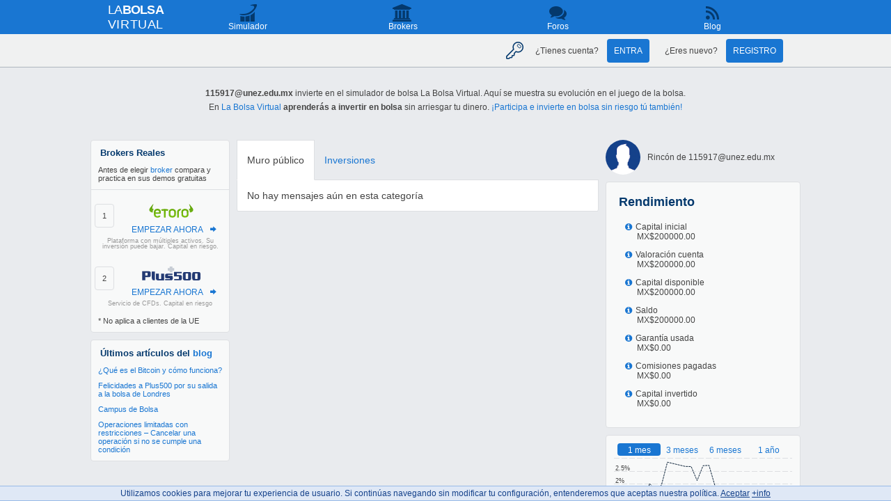

--- FILE ---
content_type: text/html; charset=UTF-8
request_url: https://www.labolsavirtual.com/115917@unezedumx
body_size: 5412
content:
<!DOCTYPE HTML>
<html>
<head>
	<title>115917@unez.edu.mx - Evolución y perfil del inversor de bolsa</title>
	<meta name="description" content="Evolución en la bolsa de 115917@unez.edu.mx: gráficos, opiniones y comparaciones de rendimiento con otros inversores." />
	<meta http-equiv="Content-Language" content="es" />
	<meta http-equiv="Content-Type" content="text/html; charset=UTF-8" />
    <meta name="viewport" content="width=device-width, initial-scale=1.0" />
		<link rel="canonical" href="https://www.labolsavirtual.com/115917@unezedumx" />
	
	
  <link rel="shortcut icon" href="https://www.labolsavirtual.com/favicon.ico">
  <link rel="icon" type="image/png" href="https://www.labolsavirtual.com/favicon-192x192.png" sizes="192x192">
  <link rel="apple-touch-icon" sizes="180x180" href="https://www.labolsavirtual.com/favicon-apple-touch-icon.png">
  <link rel="mask-icon" href="https://www.labolsavirtual.com/favicon-safari-pinned-tab.svg" color="#2196f3">
<script type="text/javascript"> var geoIPCountryCode = "US"; var geoIPContinentCode = "NA";
 var loggedUserCurrency = null;
 var loggedUserCountryCode = null;
 var navigatorAcceptLanguage = null;
</script>
<script type="text/javascript" src="https://www.labolsavirtual.com/client/application_v2306.js"></script>

<script type="text/javascript">

//Do not request every time a cookie is set but try to pack all requests every 2 secs so that we do not stress the server
function cookieLawComplianceAjaxPost(url, requestData)
{
	if(typeof cookieLawComplianceAjaxPost.timeOutID == 'undefined'){
		cookieLawComplianceAjaxPost.timeOutID = -1;
		cookieLawComplianceAjaxPost.aData = [];
	}

	if (cookieLawComplianceAjaxPost.timeOutID != -1){
		clearTimeout(cookieLawComplianceAjaxPost.timeOutID);
	}

	cookieLawComplianceAjaxPost.aData.push(requestData);
	cookieLawComplianceAjaxPost.timeOutID = setTimeout(function(){
		//console.log("calling timeout");
		//console.log(cookieLawComplianceAjaxPost.aData);
		jQuery.ajax(url, {
			data: {aInfo: Ext.util.JSON.encode(cookieLawComplianceAjaxPost.aData)},
			type: "POST"
		});
		cookieLawComplianceAjaxPost.aData = [];
	}, 2000); //2 secs
	

	//jQuery.ajax(url, {
	//	data: requestData,
	//	type: "POST"
	//});
}

function cookieLawComplianceOnClickOnAccept()
{
	cookieLawComplianceResumeCookies();
	jQuery("#cookieLawComplianceMoreInfoDivID").remove();
}

function cookieLawCompliancePauseCookies()
{

	cookieLawCompliancePauseCookies.oCookie = new Object();
	 
	
	cookieLawCompliancePauseCookies.initialCookie = document.cookie;
	function pauseCookiesGet() {
		cookieLawCompliancePauseCookies.isGetterSet = true;
		//console.log("using the getter");
		var clcCookie = "";
		for (var key in cookieLawCompliancePauseCookies.oCookie) {	
			var tmp = cookieLawCompliancePauseCookies.oCookie[key].split(";")[0];
			if (clcCookie == "")
				clcCookie += tmp;
			else
				clcCookie += (";" + tmp);
		}
		if (cookieLawCompliancePauseCookies.initialCookie != "")
			clcCookie = cookieLawCompliancePauseCookies.initialCookie + ";" + clcCookie;

		return clcCookie;
	}
	function pauseCookiesSet(param) {
		var key = param.split("=")[0];
		cookieLawCompliancePauseCookies.oCookie[key] = param;
		//jQuery.ajax(ORIGIN('current') + '/server/cookieLawCompliance.php', {
		//	data: {cookieLawComplianceSet: true, cookieLawComplianceCookie: param},
		//	type: "POST"
		//});
		cookieLawComplianceAjaxPost(ORIGIN('current') + '/server/cookieLawCompliance.php', 
			{cookieLawComplianceSet: true, cookieLawComplianceCookie: param}
		);
	
		return true;
	}

	if(!document.__defineGetter__) {
		if (Object.defineProperty) {
			Object.defineProperty(document, "cookie", {
				get: function(){
					return pauseCookiesGet();
				},
				set: function(param){
					return pauseCookiesSet(param);
				}
			});
		}
		else {
			
			//jQuery.ajax(ORIGIN('current') + '/server/cookieLawCompliance.php', {
			//	data: {cookieLawComplianceStore: true},
			//	type: "POST"
			//});
			cookieLawComplianceAjaxPost(ORIGIN('current') + '/server/cookieLawCompliance.php', 
				{cookieLawComplianceStore: true}
			);
		}
	}
	else {
		document.__defineGetter__("cookie", function() { return pauseCookiesGet();} );
		document.__defineSetter__("cookie", function(param) { return pauseCookiesSet(param);} );
	}
	var tmp = document.cookie;
	if (typeof cookieLawCompliancePauseCookies.isGetterSet == "undefined") {//Setters and getters do not work
		
		//jQuery.ajax(ORIGIN('current') + '/server/cookieLawCompliance.php', {
		//	data: {cookieLawComplianceStore: true},
		//	type: "POST"
		//});
		cookieLawComplianceAjaxPost(ORIGIN('current') + '/server/cookieLawCompliance.php', 
			{cookieLawComplianceStore: true}
		);
	}
}

function cookieLawComplianceResumeCookies()
{
	if (typeof cookieLawComplianceResumeCookies.cookiesPaused == "undefined")
		cookieLawComplianceResumeCookies.cookiesPaused = false;
	else
		return;

	//jQuery.ajax(ORIGIN('current') + '/server/cookieLawCompliance.php', {
	//	data: {cookieLawComplianceStore: true, cookieLawComplianceCookie: cookieLawCompliancePauseCookies.oCookie},
	//	type: "POST"
	//});
	cookieLawComplianceAjaxPost(ORIGIN('current') + '/server/cookieLawCompliance.php', 
		{cookieLawComplianceStore: true, cookieLawComplianceCookie: cookieLawCompliancePauseCookies.oCookie}
	);
}

if (document.cookie.indexOf("cookieLawCompliance") < 0) {
	cookieLawCompliancePauseCookies();
	
	jQuery(document).ready(function(){
		jQuery(document).click(function(event){
			cookieLawComplianceResumeCookies();
			jQuery(this).off(event);
		});
		cookieLawComplianceScrollCounter = 0;
		jQuery(window).scroll(function(event){
			if (cookieLawComplianceScrollCounter > 1) {
				cookieLawComplianceResumeCookies();
				jQuery(this).off(event);
			}
			cookieLawComplianceScrollCounter++;
		});
		jQuery("body").append("<div id=\"cookieLawComplianceMoreInfoDivID\" style=\"z-index:200000; background:#dfe8f6; border: 1px solid #99BBE8; line-height:20px ! important; border-left: 0 !important;border-right: 0 !important;font-size:12px ! important; position: fixed; bottom: 0; left: 0;width:100%; height:20px;color:rgb(21, 66, 139);line-height:20px;font-size:12px;\">Utilizamos cookies para mejorar tu experiencia de usuario. Si continúas navegando sin modificar tu configuración, entenderemos que aceptas nuestra política. <a rel=\"nofollow\" style=\"color:rgb(21, 66, 139);\" href=\"javascript:cookieLawComplianceOnClickOnAccept();void(0);\">Aceptar</a> <a rel=\"nofollow\" style=\"color:rgb(21, 66, 139);\" href=\"https://www.labolsavirtual.com/cookies.html\">+info</a></div>");
		jQuery("#cookieLawComplianceMoreInfoDivID").click(function(event){
			event.stopPropagation();
		});
	});
}
</script>
	<link rel="stylesheet" type="text/css" href="https://www.labolsavirtual.com/art_v1201.css" />
	<script type="text/javascript">

	App.onReady(function(){
		//This flag simply states that the page will be reloaded when the user settings menu is called and then saved
		bReloadPageOnUserSettings = true;
		LBVloadEvolutionChart(607322, undefined, true);
		overrideUserLogHandlingFunctionsForUsers();
		onReadyLabolsaCommon();
		setTradingPerformanceMessagesTooltips();

			});

	var szUnFollow = '<div class="user-page-button user-page-button-following"><a rel="nofollow" href="javascript:followUnFollow(607322, false);void(0);"><span class="follow">Le Sigues</span><span class="unfollow">No Seguir</span></a></div>';

	var szFollow = '<div class="user-page-button"><a rel="nofollow" href="javascript:followUnFollow(607322, true);void(0);">Seguir</a></div>';

	</script>

</head>
<body>

<div id="wrapMainPage">
<div id="LBVheader">

<div id="LBVheaderTop"><div class="LBVtopLogo"><span style="letter-spacing: -0.7px">LA<span style="font-weight:bold">BOLSA</span></span><br/><span style="letter-spacing: 0.6px">VIRTUAL</span></div><!--LBVtopLogo-->

<div class="LBVnav">
	<div id="menuAndSubMenu">
		<div class="LBVtopMenu">
			<ul>
<li class=' simulator'><a href='https://www.labolsavirtual.com' title='Simulador de bolsa La Bolsa Virtual'>Simulador</a></li><li id="challengeMenuItem" onclick="challengePopUp()" class='challenge loggedout'><a rel="nofollow">Reto</a></li><li class=' brokers'><a href='https://www.labolsavirtual.com/brokers.html' title='Brokers de Bolsa'>Brokers</a></li><li class=' header-learn-group learn'><input type="checkbox" id="show-menu-activator" role="button"><label for="show-menu-activator"><a>Aprende</a></label><div></div><ul><li id='forumDivID' class=' forum'><a href='https://www.labolsavirtual.com/foro/'>Foros</a></li><li class=' blog'><a href='https://www.labolsavirtual.com/blog/' title='La Bolsa Virtual'>Blog</a></li></ul><li id="mipagina" class=' account'></li> 
			</ul>
		</div><!--topMenu-->
	</div><!--menuAndSubMenu-->
</div><!--LBVnav--><div class="header-settings-logout"><i title="Configurar" class="icon-cog" onclick="openUserSettingsWindow()"></i><i title="Cerrar sesión" class="icon-logout" onclick="logOut()"></i></div></div><!--LBVheaderTop-->
        <div id="submenu" class="LBVsubmenu">

	      <div id = "loginAndRegistrationMenu"><!--initially displayed--><i class="icon-key" alt = "Entrar o registrarse en La Bolsa Virtual"></i><div>
	      		<span>¿Tienes cuenta? </span>
	      		<a rel="nofollow" onclick="openLoginWindow()" class="LBV-log-button">Entra</a>
	      	</div>
	      	<div>
	      		<span>¿Eres nuevo? </span>
	      		<a rel="nofollow" onclick="openRegistrationWindow()" class="LBV-log-button">Registro</a>
	      	</div>
	      </div>


	      <div id = "challengeMenu" style = "display:none;"><!--initially hidden-->
	      		<div id="createAChallenge"></div>	
	      </div>

        </div>
</div><!--header-->	
<div id="mainPage" class="rwd">
<div id = "intro_simulador_bolsa" class="paragraph"><p><span style="font-weight:bold;">115917@unez.edu.mx</span> invierte en el simulador de bolsa La Bolsa Virtual. Aquí se muestra su evolución en el juego de la bolsa.</p><p>En <a href="https://www.labolsavirtual.com">La Bolsa Virtual</a> <span style="font-weight:bold;">aprenderás a invertir en bolsa</span> sin arriesgar tu dinero. <a href="https://www.labolsavirtual.com">¡Participa e invierte en bolsa sin riesgo tú también!</a>
    </p>
	</div>
<div class="mainWrapper userPage">

<input class="rwdSegmentedMenuInput" type="radio" name="userPage" id="showMainContent" role="button" checked="checked">
<label class="rwdSegmentedMenuLabel twoCols sameHeightsjQueryPluginId1" for="showMainContent">Mensajes</label>
<input class="rwdSegmentedMenuInput" type="radio" name="userPage" id="showPrimarySideBar" role="button">
<label class="rwdSegmentedMenuLabel twoCols sameHeightsjQueryPluginId1" for="showPrimarySideBar">Rendimiento</label>

<div class="header-settings-logout header-settings-logout-user-page"><i title="Configurar" class="icon-cog" onclick="openUserSettingsWindow()"></i><i title="Cerrar sesión" class="icon-logout" onclick="logOut()"></i></div><div class="rwdSegmentedMenuBreaker"></div>

<div class="secondarySideBar">

	<div class="sidebarPanel sideBarBrokers x-panel">
    <aside>
		<h1>Brokers Reales</h1>
		
        <p class="compare-real-brokers-preview">Antes de elegir <a href="/brokers.html">broker</a> compara y practica en sus demos gratuitas</p><div class="brokerCard"><a href="https://www.labolsavirtual.com/info/etoro-conocer-mas" target="_blank" rel="nofollow"><img src="https://img.labolsavirtual.com/img/brokers/etoro/logo.svg"></a><p class="action"><a href="https://www.labolsavirtual.com/info/etoro-conocer-mas" target="_blank" rel="nofollow">EMPEZAR AHORA</a></p><p class="warning">Plataforma con múltiples activos. Su inversión puede bajar. Capital en riesgo.</p></div>
	    <div class="brokerCard"><a rel="nofollow" href="https://www.labolsavirtual.com/info/plus500-saber-mas" target="_blank"><img src="https://img.labolsavirtual.com/img/brokers/plus500/logo.svg"></a><p class="action"><a rel="nofollow" href="https://www.labolsavirtual.com/info/plus500-saber-mas" target="_blank">EMPEZAR AHORA</a></p><p class="warning">Servicio de CFDs. Capital en riesgo</p></div><p style="padding:10px;padding-top:0;margin-top: -10px;">* No aplica a clientes de la UE</p>

    </aside>
    </div>
<div class="sidebarPanel x-panel"><aside><p class="title">Últimos artículos del <a href="https://www.labolsavirtual.com/blog/">blog</a></p><ul class="description"><li><a href="https://www.labolsavirtual.com/blog/que-es-el-bitcoin-y-como-funciona.html">¿Qué es el Bitcoin y cómo funciona?</a></li><li><a href="https://www.labolsavirtual.com/blog/plus500-cotiza-bolsa-londres.html">Felicidades a Plus500 por su salida a la bolsa de Londres</a></li><li><a href="https://www.labolsavirtual.com/blog/campus-de-bolsa.html">Campus de Bolsa</a></li><li><a href="https://www.labolsavirtual.com/blog/operaciones-limitadas-con-restricciones-cancelar-una-operacion-si-no-se-cumple-una-condicion.html">Operaciones limitadas con restricciones &#8211; Cancelar una operación si no se cumple una condición</a></li></ul></aside></div><!--sidebarPanel--></div>
<div class="mainContent">





<div class="mainContentTabWrapper">
<div class="mainContentTab mainContentActiveTab"><a href="https://www.labolsavirtual.com/115917@unezedumx" title = "Mensajes de 115917@unez.edu.mx">Muro público</a></div>
<div class="mainContentTab mainContentNotActiveTab"><a href="https://www.labolsavirtual.com/115917@unezedumx/inversiones/" title = "Inversiones en Bolsa de 115917@unez.edu.mx">Inversiones</a></div></div>

<div class="RichMessageTalkBody"><div class="RichMessageTalkUserAndMessage"><div class="RichMessageTalkMessageWrapperShort"><div class="RichMessageTalkMessage">No hay mensajes aún en esta categoría</div></div></div></div>
</div><!--mainContent-->

<div class="primarySideBar">

	<div class="header">
	<img src="https://img.labolsavirtual.com/img/avatar/150/1/1/5/115917@unezedumx.png"><div class="name">Rincón de 115917@unez.edu.mx</div>
	</div>

	<div class="panel">
		<div class="header">Rendimiento</div>
        <div class="body"><div class="grid">
		  <div class="gridFieldColumn">
		    <div class="gridField" id="userEvolutionInitialCapitalFieldID">
		    	<div class="gridFieldLabel">Capital inicial</div>
		    	<div class="gridFieldValue">MX$200000.00</div>
		    </div>
		    <div class="gridField" id="userEvolutionAccountValuationFieldID">
		    	<div class="gridFieldLabel">Valoración cuenta</div>
		    	<div class="gridFieldValue">MX$200000.00</div>
		    </div>
		    <div class="gridField" id="userEvolutionAvailableCapitalFieldID">
		    	<div class="gridFieldLabel">Capital disponible</div>
		    	<div class="gridFieldValue">MX$200000.00</div>
		    </div>
		    <div class="gridField" id="userEvolutionBalanceFieldID">
		    	<div class="gridFieldLabel">Saldo</div>
		    	<div class="gridFieldValue">MX$200000.00</div>
		    </div>
          </div>
		  <div class="gridFieldColumn">
		    <div class="gridField" id="userEvolutionUsedMarginFieldID">
		    	<div class="gridFieldLabel">Garantía usada</div>
		    	<div class="gridFieldValue">MX$0.00</div>
		    </div>
		    <div class="gridField" id="userEvolutionPaidCommissionsFieldID">
		    	<div class="gridFieldHelp"></div>
		    	<div class="gridFieldLabel">Comisiones pagadas</div>
		    	<div class="gridFieldValue">MX$0.00</div>
		    </div>
		    <div class="gridField" id="userEvolutionInvestedCapitalFieldID">
		    	<div class="gridFieldHelp"></div>
		    	<div class="gridFieldLabel">Capital invertido</div>
		    	<div class="gridFieldValue">MX$0.00</div>
		    </div>
          </div>
        </div></div>

	</div>


	
			

<div class="panel noheader">
<div id ="LBVevolutionChartContainerDivID" class="chart">
Cargando gráfico interactivo...</div>
</div><!--panel-->




</div><!--primarySideBar-->
</div><!--mainWrapper-->

<div id="mainPageBottom">
<span style="font-size:11px;"><a rel="nofollow" href="https://www.labolsavirtual.com/blog/aviso-legal">Aviso Legal</a> - Contacto: <a href="mailto:labolsavirtual@labolsavirtual.com">labolsavirtual@labolsavirtual.com</a>.&nbsp;</span><div style="height:20px;"></div></div>

</div><!--mainPage-->
</div><!--wrapMainPage-->
</body>

<script type="text/javascript">


	function followUnFollow(userID, isFollow)
	{
		Ext.Ajax.request({
			url: ORIGIN('current') + '/server/followings.php',
			method: 'POST',
			params: {
				userID: userID,
				doFollow: isFollow
		    },
			success: function( r, o )
			{
				if (isUserFollowedByLoggedUser)
				{
					isUserFollowedByLoggedUser = false;
					Ext.get('followUnFollowButtonID').update(szFollow);
				}
				else
				{
					isUserFollowedByLoggedUser = true;
					Ext.get('followUnFollowButtonID').update(szUnFollow);
				}
			},
			failure: function()
			{
				Ext.MessageBox.alert(i18n.gettext("Error"), i18n.gettext("Sorry. There was an error connecting to the server. Please try again later."));
			}
		});
	}

	
</script>

<!-- Google Analytics -->
      <script>
(function(i,s,o,g,r,a,m){i['GoogleAnalyticsObject']=r;i[r]=i[r]||function(){
  (i[r].q=i[r].q||[]).push(arguments)},i[r].l=1*new Date();a=s.createElement(o),
    m=s.getElementsByTagName(o)[0];a.async=1;a.src=g;m.parentNode.insertBefore(a,m)
    })(window,document,'script','//www.google-analytics.com/analytics.js','ga');

ga('create', 'UA-7007981-1', 'auto');  // Replace with your property ID.
ga('send', 'pageview');
var pageTracker = {
  _trackEvent: function(category, action, opt_label, opt_value) {
    ga('send', 'event', category, action, opt_label, opt_value);
  },
  _setVar: function(userName) {
    ga('set', 'userId', userName);
  }
}

</script>
<!-- End Google Analytics -->
<!-- Start of Google Recaptcha -->
<script src='https://www.google.com/recaptcha/api.js?render=6LfrhH0UAAAAAEwJQ0zW0sAOWXUxPf9AwQsP54RA&hl=es' async defer></script>

<!-- End Google Recaptcha -->	

<script type="text/javascript">
	/*<![CDATA[*/
App.initApp();
/*]]>*/
</script>
</html>


--- FILE ---
content_type: text/html; charset=UTF-8
request_url: https://www.labolsavirtual.com/server/getEvolutionGraphHS.php
body_size: 5644
content:

{"607322":{"name":"115917@unez.edu.mx","currencyfrom":"MXN","type":"user","initialcapital":"200000.0000000000","data":[[1675206000000,null],[1675292400000,null],[1675378800000,null],[1675465200000,null],[1675551600000,null],[1675638000000,null],[1675724400000,null],[1675810800000,null],[1675897200000,null],[1675983600000,null],[1676070000000,null],[1676156400000,null],[1676242800000,null],[1676329200000,null],[1676415600000,null],[1676502000000,null],[1676588400000,null],[1676674800000,null],[1676761200000,null],[1676847600000,null],[1676934000000,null],[1677020400000,null],[1677106800000,200000],[1677193200000,null],[1677279600000,null],[1677366000000,null],[1677452400000,null],[1677538800000,null],[1677625200000,null],[1677711600000,null],[1677798000000,null],[1677884400000,null],[1677970800000,null],[1678057200000,null],[1678143600000,null],[1678230000000,null],[1678316400000,null],[1678402800000,null],[1678489200000,null],[1678575600000,null],[1678662000000,null],[1678748400000,null],[1678834800000,null],[1678921200000,null],[1679007600000,null],[1679094000000,null],[1679180400000,null],[1679266800000,null],[1679353200000,null],[1679439600000,null],[1679526000000,200000],[1679612400000,null],[1679698800000,null],[1679785200000,null],[1679868000000,null],[1679954400000,null],[1680040800000,null],[1680127200000,null],[1680213600000,null],[1680300000000,null],[1680386400000,null],[1680472800000,null],[1680559200000,null],[1680645600000,null],[1680732000000,null],[1680818400000,null],[1680904800000,null],[1680991200000,null],[1681077600000,null],[1681164000000,null],[1681250400000,null],[1681336800000,null],[1681423200000,null],[1681509600000,null],[1681596000000,null],[1681682400000,null],[1681768800000,null],[1681855200000,null],[1681941600000,200000],[1682028000000,null],[1682114400000,null],[1682200800000,null],[1682287200000,null],[1682373600000,null],[1682460000000,null],[1682546400000,null],[1682632800000,null],[1682719200000,null],[1682805600000,null],[1682892000000,null],[1682978400000,null],[1683064800000,null],[1683151200000,null],[1683237600000,null],[1683324000000,null],[1683410400000,null],[1683496800000,null],[1683583200000,null],[1683669600000,null],[1683756000000,null],[1683842400000,null],[1683928800000,null],[1684015200000,null],[1684101600000,null],[1684188000000,null],[1684274400000,null],[1684360800000,null],[1684447200000,null],[1684533600000,null],[1684620000000,null],[1684706400000,null],[1684792800000,null],[1684879200000,null],[1684965600000,200000],[1685052000000,null],[1685138400000,null],[1685224800000,null],[1685311200000,null],[1685397600000,null],[1685484000000,null],[1685570400000,null],[1685656800000,null],[1685743200000,null],[1685829600000,null],[1685916000000,null],[1686002400000,null],[1686088800000,null],[1686175200000,null],[1686261600000,null],[1686348000000,null],[1686434400000,null],[1686520800000,null],[1686607200000,null],[1686693600000,null],[1686780000000,null],[1686866400000,null],[1686952800000,null],[1687039200000,null],[1687125600000,null],[1687212000000,null],[1687298400000,null],[1687384800000,200000],[1687471200000,null],[1687557600000,null],[1687644000000,null],[1687730400000,null],[1687816800000,null],[1687903200000,null],[1687989600000,null],[1688076000000,null],[1688162400000,null],[1688248800000,null],[1688335200000,null],[1688421600000,null],[1688508000000,null],[1688594400000,null],[1688680800000,null],[1688767200000,null],[1688853600000,null],[1688940000000,null],[1689026400000,null],[1689112800000,null],[1689199200000,null],[1689285600000,null],[1689372000000,null],[1689458400000,null],[1689544800000,null],[1689631200000,null],[1689717600000,null],[1689804000000,200000],[1689890400000,null],[1689976800000,null],[1690063200000,null],[1690149600000,null],[1690236000000,null],[1690322400000,null],[1690408800000,null],[1690495200000,null],[1690581600000,null],[1690668000000,null],[1690754400000,null],[1690840800000,null],[1690927200000,null],[1691013600000,null],[1691100000000,null],[1691186400000,null],[1691272800000,null],[1691359200000,null],[1691445600000,null],[1691532000000,null],[1691618400000,null],[1691704800000,null],[1691791200000,null],[1691877600000,null],[1691964000000,null],[1692050400000,null],[1692136800000,null],[1692223200000,null],[1692309600000,null],[1692396000000,null],[1692482400000,null],[1692568800000,null],[1692655200000,null],[1692741600000,null],[1692828000000,200000],[1692914400000,null],[1693000800000,null],[1693087200000,null],[1693173600000,null],[1693260000000,null],[1693346400000,null],[1693432800000,null],[1693519200000,null],[1693605600000,null],[1693692000000,null],[1693778400000,null],[1693864800000,null],[1693951200000,null],[1694037600000,null],[1694124000000,null],[1694210400000,null],[1694296800000,null],[1694383200000,null],[1694469600000,null],[1694556000000,null],[1694642400000,null],[1694728800000,null],[1694815200000,null],[1694901600000,null],[1694988000000,null],[1695074400000,null],[1695160800000,null],[1695247200000,200000],[1695333600000,null],[1695420000000,null],[1695506400000,null],[1695592800000,null],[1695679200000,null],[1695765600000,null],[1695852000000,null],[1695938400000,null],[1696024800000,null],[1696111200000,null],[1696197600000,null],[1696284000000,null],[1696370400000,null],[1696456800000,null],[1696543200000,null],[1696629600000,null],[1696716000000,null],[1696802400000,null],[1696888800000,null],[1696975200000,null],[1697061600000,null],[1697148000000,null],[1697234400000,null],[1697320800000,null],[1697407200000,null],[1697493600000,null],[1697580000000,null],[1697666400000,200000],[1697752800000,null],[1697839200000,null],[1697925600000,null],[1698012000000,null],[1698098400000,null],[1698184800000,null],[1698271200000,null],[1698357600000,null],[1698444000000,null],[1698530400000,null],[1698620400000,null],[1698706800000,null],[1698793200000,null],[1698879600000,null],[1698966000000,null],[1699052400000,null],[1699138800000,null],[1699225200000,null],[1699311600000,null],[1699398000000,null],[1699484400000,null],[1699570800000,null],[1699657200000,null],[1699743600000,null],[1699830000000,null],[1699916400000,null],[1700002800000,null],[1700089200000,200000],[1700175600000,null],[1700262000000,null],[1700348400000,null],[1700434800000,null],[1700521200000,null],[1700607600000,null],[1700694000000,null],[1700780400000,null],[1700866800000,null],[1700953200000,null],[1701039600000,null],[1701126000000,null],[1701212400000,null],[1701298800000,null],[1701385200000,null],[1701471600000,null],[1701558000000,null],[1701644400000,null],[1701730800000,null],[1701817200000,null],[1701903600000,null],[1701990000000,null],[1702076400000,null],[1702162800000,null],[1702249200000,null],[1702335600000,null],[1702422000000,null],[1702508400000,null],[1702594800000,null],[1702681200000,null],[1702767600000,null],[1702854000000,null],[1702940400000,null],[1703026800000,null],[1703113200000,200000],[1703199600000,null],[1703286000000,null],[1703372400000,null],[1703458800000,null],[1703545200000,null],[1703631600000,null],[1703718000000,null],[1703804400000,null],[1703890800000,null],[1703977200000,null],[1704063600000,null],[1704150000000,null],[1704236400000,null],[1704322800000,null],[1704409200000,null],[1704495600000,null],[1704582000000,null],[1704668400000,null],[1704754800000,null],[1704841200000,null],[1704927600000,null],[1705014000000,null],[1705100400000,null],[1705186800000,null],[1705273200000,null],[1705359600000,null],[1705446000000,null],[1705532400000,200000],[1705618800000,null],[1705705200000,null],[1705791600000,null],[1705878000000,null],[1705964400000,null],[1706050800000,null],[1706137200000,null],[1706223600000,null],[1706310000000,null],[1706396400000,null],[1706482800000,null],[1706569200000,null],[1706655600000,null],[1706742000000,null],[1706828400000,null],[1706914800000,null],[1707001200000,null],[1707087600000,null],[1707174000000,null],[1707260400000,null],[1707346800000,null],[1707433200000,null],[1707519600000,null],[1707606000000,null],[1707692400000,null],[1707778800000,null],[1707865200000,null],[1707951600000,200000],[1708038000000,null],[1708124400000,null],[1708210800000,null],[1708297200000,null],[1708383600000,null],[1708470000000,null],[1708556400000,null],[1708642800000,null],[1708729200000,null],[1708815600000,null],[1708902000000,null],[1708988400000,null],[1709074800000,null],[1709161200000,null],[1709247600000,null],[1709334000000,null],[1709420400000,null],[1709506800000,null],[1709593200000,null],[1709679600000,null],[1709766000000,null],[1709852400000,null],[1709938800000,null],[1710025200000,null],[1710111600000,null],[1710198000000,null],[1710284400000,null],[1710370800000,null],[1710457200000,200000],[1710543600000,null],[1710630000000,null],[1710716400000,null],[1710802800000,null],[1710889200000,null],[1710975600000,null],[1711062000000,null],[1711148400000,null],[1711234800000,null],[1711321200000,null],[1711407600000,null],[1711494000000,null],[1711580400000,null],[1711666800000,null],[1711753200000,null],[1711839600000,null],[1711922400000,null],[1712008800000,null],[1712095200000,null],[1712181600000,null],[1712268000000,null],[1712354400000,null],[1712440800000,null],[1712527200000,null],[1712613600000,null],[1712700000000,null],[1712786400000,null],[1712872800000,null],[1712959200000,null],[1713045600000,200000],[1713132000000,null],[1713218400000,null],[1713304800000,null],[1713391200000,null],[1713477600000,null],[1713564000000,null],[1713650400000,null],[1713736800000,null],[1713823200000,null],[1713909600000,null],[1713996000000,null],[1714082400000,null],[1714168800000,null],[1714255200000,null],[1714341600000,null],[1714428000000,null],[1714514400000,null],[1714600800000,null],[1714687200000,null],[1714773600000,null],[1714860000000,null],[1714946400000,null],[1715032800000,null],[1715119200000,null],[1715205600000,null],[1715292000000,null],[1715378400000,null],[1715464800000,null],[1715551200000,null],[1715637600000,200000],[1715724000000,null],[1715810400000,null],[1715896800000,null],[1715983200000,null],[1716069600000,null],[1716156000000,null],[1716242400000,null],[1716328800000,null],[1716415200000,null],[1716501600000,null],[1716588000000,null],[1716674400000,null],[1716760800000,null],[1716847200000,null],[1716933600000,null],[1717020000000,null],[1717106400000,null],[1717192800000,null],[1717279200000,null],[1717365600000,null],[1717452000000,null],[1717538400000,null],[1717624800000,null],[1717711200000,null],[1717797600000,null],[1717884000000,null],[1717970400000,null],[1718056800000,null],[1718143200000,null],[1718229600000,200000],[1718316000000,null],[1718402400000,null],[1718488800000,null],[1718575200000,null],[1718661600000,null],[1718748000000,null],[1718834400000,null],[1718920800000,null],[1719007200000,null],[1719093600000,null],[1719180000000,null],[1719266400000,null],[1719352800000,null],[1719439200000,null],[1719525600000,null],[1719612000000,null],[1719698400000,null],[1719784800000,null],[1719871200000,null],[1719957600000,null],[1720044000000,null],[1720130400000,null],[1720216800000,null],[1720303200000,null],[1720389600000,null],[1720476000000,null],[1720562400000,null],[1720648800000,null],[1720735200000,null],[1720821600000,200000],[1720908000000,null],[1720994400000,null],[1721080800000,null],[1721167200000,null],[1721253600000,null],[1721340000000,null],[1721426400000,null],[1721512800000,null],[1721599200000,null],[1721685600000,null],[1721772000000,null],[1721858400000,null],[1721944800000,null],[1722031200000,null],[1722117600000,null],[1722204000000,null],[1722290400000,null],[1722376800000,null],[1722463200000,null],[1722549600000,null],[1722636000000,null],[1722722400000,null],[1722808800000,null],[1722895200000,null],[1722981600000,null],[1723068000000,null],[1723154400000,null],[1723240800000,null],[1723327200000,null],[1723413600000,200000],[1723500000000,null],[1723586400000,null],[1723672800000,null],[1723759200000,null],[1723845600000,null],[1723932000000,null],[1724018400000,null],[1724104800000,null],[1724191200000,null],[1724277600000,null],[1724364000000,null],[1724450400000,null],[1724536800000,null],[1724623200000,null],[1724709600000,null],[1724796000000,null],[1724882400000,null],[1724968800000,null],[1725055200000,null],[1725141600000,null],[1725228000000,null],[1725314400000,null],[1725400800000,null],[1725487200000,null],[1725573600000,null],[1725660000000,null],[1725746400000,null],[1725832800000,null],[1725919200000,null],[1726005600000,200000],[1726092000000,null],[1726178400000,null],[1726264800000,null],[1726351200000,null],[1726437600000,null],[1726524000000,null],[1726610400000,null],[1726696800000,null],[1726783200000,null],[1726869600000,null],[1726956000000,null],[1727042400000,null],[1727128800000,null],[1727215200000,null],[1727301600000,null],[1727388000000,null],[1727474400000,null],[1727560800000,null],[1727647200000,null],[1727733600000,null],[1727820000000,null],[1727906400000,null],[1727992800000,null],[1728079200000,null],[1728165600000,null],[1728252000000,null],[1728338400000,null],[1728424800000,null],[1728511200000,null],[1728597600000,200000],[1728684000000,null],[1728770400000,null],[1728856800000,null],[1728943200000,null],[1729029600000,null],[1729116000000,null],[1729202400000,null],[1729288800000,null],[1729375200000,null],[1729461600000,null],[1729548000000,null],[1729634400000,null],[1729720800000,null],[1729807200000,null],[1729893600000,null],[1729980000000,null],[1730070000000,null],[1730156400000,null],[1730242800000,null],[1730329200000,null],[1730415600000,null],[1730502000000,null],[1730588400000,null],[1730674800000,null],[1730761200000,null],[1730847600000,null],[1730934000000,null],[1731020400000,null],[1731106800000,null],[1731193200000,200000],[1731279600000,null],[1731366000000,null],[1731452400000,null],[1731538800000,null],[1731625200000,null],[1731711600000,null],[1731798000000,null],[1731884400000,null],[1731970800000,null],[1732057200000,null],[1732143600000,null],[1732230000000,null],[1732316400000,null],[1732402800000,null],[1732489200000,null],[1732575600000,null],[1732662000000,null],[1732748400000,null],[1732834800000,null],[1732921200000,null],[1733007600000,null],[1733094000000,null],[1733180400000,null],[1733266800000,null],[1733353200000,null],[1733439600000,null],[1733526000000,null],[1733612400000,null],[1733698800000,null],[1733785200000,200000],[1733871600000,null],[1733958000000,null],[1734044400000,null],[1734130800000,null],[1734217200000,null],[1734303600000,null],[1734390000000,null],[1734476400000,null],[1734562800000,null],[1734649200000,null],[1734735600000,null],[1734822000000,null],[1734908400000,null],[1734994800000,null],[1735081200000,null],[1735167600000,null],[1735254000000,null],[1735340400000,null],[1735426800000,null],[1735513200000,null],[1735599600000,null],[1735686000000,null],[1735772400000,null],[1735858800000,null],[1735945200000,null],[1736031600000,null],[1736118000000,null],[1736204400000,null],[1736290800000,null],[1736377200000,200000],[1736463600000,null],[1736550000000,null],[1736636400000,null],[1736722800000,null],[1736809200000,null],[1736895600000,null],[1736982000000,null],[1737068400000,null],[1737154800000,null],[1737241200000,null],[1737327600000,null],[1737414000000,null],[1737500400000,null],[1737586800000,null],[1737673200000,null],[1737759600000,null],[1737846000000,null],[1737932400000,null],[1738018800000,null],[1738105200000,null],[1738191600000,null],[1738278000000,null],[1738364400000,null],[1738450800000,null],[1738537200000,null],[1738623600000,null],[1738710000000,null],[1738796400000,null],[1738882800000,null],[1738969200000,200000],[1739055600000,null],[1739142000000,null],[1739228400000,null],[1739314800000,null],[1739401200000,null],[1739487600000,null],[1739574000000,null],[1739660400000,null],[1739746800000,null],[1739833200000,null],[1739919600000,null],[1740006000000,null],[1740092400000,null],[1740178800000,null],[1740265200000,null],[1740351600000,null],[1740438000000,null],[1740524400000,null],[1740610800000,null],[1740697200000,null],[1740783600000,null],[1740870000000,null],[1740956400000,null],[1741042800000,null],[1741129200000,null],[1741215600000,null],[1741302000000,null],[1741388400000,null],[1741474800000,null],[1741561200000,200000],[1741647600000,null],[1741734000000,null],[1741820400000,null],[1741906800000,null],[1741993200000,null],[1742079600000,null],[1742166000000,null],[1742252400000,null],[1742338800000,null],[1742425200000,null],[1742511600000,null],[1742598000000,null],[1742684400000,null],[1742770800000,null],[1742857200000,null],[1742943600000,null],[1743030000000,null],[1743116400000,null],[1743202800000,null],[1743289200000,null],[1743372000000,null],[1743458400000,null],[1743544800000,null],[1743631200000,null],[1743717600000,null],[1743804000000,null],[1743890400000,null],[1743976800000,null],[1744063200000,null],[1744149600000,200000],[1744236000000,null],[1744322400000,null],[1744408800000,null],[1744495200000,null],[1744581600000,null],[1744668000000,null],[1744754400000,null],[1744840800000,null],[1744927200000,null],[1745013600000,null],[1745100000000,null],[1745186400000,null],[1745272800000,null],[1745359200000,null],[1745445600000,null],[1745532000000,null],[1745618400000,null],[1745704800000,null],[1745791200000,null],[1745877600000,null],[1745964000000,null],[1746050400000,null],[1746136800000,null],[1746223200000,null],[1746309600000,null],[1746396000000,null],[1746482400000,null],[1746568800000,null],[1746655200000,null],[1746741600000,200000],[1746828000000,null],[1746914400000,null],[1747000800000,null],[1747087200000,null],[1747173600000,null],[1747260000000,null],[1747346400000,null],[1747432800000,null],[1747519200000,null],[1747605600000,null],[1747692000000,null],[1747778400000,null],[1747864800000,null],[1747951200000,null],[1748037600000,null],[1748124000000,null],[1748210400000,null],[1748296800000,null],[1748383200000,null],[1748469600000,null],[1748556000000,null],[1748642400000,null],[1748728800000,null],[1748815200000,null],[1748901600000,null],[1748988000000,null],[1749074400000,null],[1749160800000,null],[1749247200000,null],[1749333600000,200000],[1749420000000,null],[1749506400000,null],[1749592800000,null],[1749679200000,null],[1749765600000,null],[1749852000000,null],[1749938400000,null],[1750024800000,null],[1750111200000,null],[1750197600000,null],[1750284000000,null],[1750370400000,null],[1750456800000,null],[1750543200000,null],[1750629600000,null],[1750716000000,null],[1750802400000,null],[1750888800000,null],[1750975200000,null],[1751061600000,null],[1751148000000,null],[1751234400000,null],[1751320800000,null],[1751407200000,null],[1751493600000,null],[1751580000000,null],[1751666400000,null],[1751752800000,null],[1751839200000,null],[1751925600000,200000],[1752012000000,null],[1752098400000,null],[1752184800000,null],[1752271200000,null],[1752357600000,null],[1752444000000,null],[1752530400000,null],[1752616800000,null],[1752703200000,null],[1752789600000,null],[1752876000000,null],[1752962400000,null],[1753048800000,null],[1753135200000,null],[1753221600000,null],[1753308000000,null],[1753394400000,null],[1753480800000,null],[1753567200000,null],[1753653600000,null],[1753740000000,null],[1753826400000,null],[1753912800000,null],[1753999200000,null],[1754085600000,null],[1754172000000,null],[1754258400000,null],[1754344800000,null],[1754431200000,null],[1754517600000,200000],[1754604000000,null],[1754690400000,null],[1754776800000,null],[1754863200000,null],[1754949600000,null],[1755036000000,null],[1755122400000,null],[1755208800000,null],[1755295200000,null],[1755381600000,null],[1755468000000,null],[1755554400000,null],[1755640800000,null],[1755727200000,null],[1755813600000,null],[1755900000000,null],[1755986400000,null],[1756072800000,null],[1756159200000,null],[1756245600000,null],[1756332000000,null],[1756418400000,null],[1756504800000,null],[1756591200000,null],[1756677600000,null],[1756764000000,null],[1756850400000,null],[1756936800000,null],[1757023200000,null],[1757109600000,200000],[1757196000000,null],[1757282400000,null],[1757368800000,null],[1757455200000,null],[1757541600000,null],[1757628000000,null],[1757714400000,null],[1757800800000,null],[1757887200000,null],[1757973600000,null],[1758060000000,null],[1758146400000,null],[1758232800000,null],[1758319200000,null],[1758405600000,null],[1758492000000,null],[1758578400000,null],[1758664800000,null],[1758751200000,null],[1758837600000,null],[1758924000000,null],[1759010400000,null],[1759096800000,null],[1759183200000,null],[1759269600000,null],[1759356000000,null],[1759442400000,null],[1759528800000,null],[1759615200000,null],[1759701600000,200000],[1759788000000,null],[1759874400000,null],[1759960800000,null],[1760047200000,null],[1760133600000,null],[1760220000000,null],[1760306400000,null],[1760392800000,null],[1760479200000,null],[1760565600000,null],[1760652000000,null],[1760738400000,null],[1760824800000,null],[1760911200000,null],[1760997600000,null],[1761084000000,null],[1761170400000,null],[1761256800000,null],[1761343200000,null],[1761429600000,null],[1761519600000,null],[1761606000000,null],[1761692400000,null],[1761778800000,null],[1761865200000,null],[1761951600000,null],[1762038000000,null],[1762124400000,null],[1762210800000,null],[1762297200000,200000],[1762383600000,null],[1762470000000,null],[1762556400000,null],[1762642800000,null],[1762729200000,null],[1762815600000,null],[1762902000000,null],[1762988400000,null],[1763074800000,null],[1763161200000,null],[1763247600000,null],[1763334000000,null],[1763420400000,null],[1763506800000,null],[1763593200000,null],[1763679600000,null],[1763766000000,null],[1763852400000,null],[1763938800000,null],[1764025200000,null],[1764111600000,null],[1764198000000,null],[1764284400000,null],[1764370800000,null],[1764457200000,null],[1764543600000,null],[1764630000000,null],[1764716400000,null],[1764802800000,null],[1764889200000,200000],[1764975600000,null],[1765062000000,null],[1765148400000,null],[1765234800000,null],[1765321200000,null],[1765407600000,null],[1765494000000,null],[1765580400000,null],[1765666800000,null],[1765753200000,null],[1765839600000,null],[1765926000000,null],[1766012400000,null],[1766098800000,null],[1766185200000,null],[1766271600000,null],[1766358000000,null],[1766444400000,null],[1766530800000,null],[1766617200000,null],[1766703600000,null],[1766790000000,null],[1766876400000,null],[1766962800000,null],[1767049200000,null],[1767135600000,null],[1767222000000,null],[1767308400000,null],[1767394800000,null],[1767481200000,200000],[1767567600000,null],[1767654000000,null],[1767740400000,null],[1767826800000,null],[1767913200000,null],[1767999600000,null],[1768086000000,null],[1768172400000,null],[1768258800000,null],[1768345200000,null],[1768431600000,null],[1768518000000,null],[1768604400000,null],[1768690800000,null],[1768777200000,null],[1768863600000,null],[1768950000000,null],[1769036400000,null],[1769122800000,null],[1769209200000,null],[1769295600000,null],[1769382000000,null],[1769468400000,null],[1769554800000,null],[1769641200000,null],[1769727600000,null]],"accumulated_deposits":[[1675206000000,null],[1675292400000,null],[1675378800000,null],[1675465200000,null],[1675551600000,null],[1675638000000,null],[1675724400000,null],[1675810800000,null],[1675897200000,null],[1675983600000,null],[1676070000000,null],[1676156400000,null],[1676242800000,null],[1676329200000,null],[1676415600000,null],[1676502000000,null],[1676588400000,null],[1676674800000,null],[1676761200000,null],[1676847600000,null],[1676934000000,null],[1677020400000,null],[1677106800000,200000],[1677193200000,null],[1677279600000,null],[1677366000000,null],[1677452400000,null],[1677538800000,null],[1677625200000,null],[1677711600000,null],[1677798000000,null],[1677884400000,null],[1677970800000,null],[1678057200000,null],[1678143600000,null],[1678230000000,null],[1678316400000,null],[1678402800000,null],[1678489200000,null],[1678575600000,null],[1678662000000,null],[1678748400000,null],[1678834800000,null],[1678921200000,null],[1679007600000,null],[1679094000000,null],[1679180400000,null],[1679266800000,null],[1679353200000,null],[1679439600000,null],[1679526000000,200000],[1679612400000,null],[1679698800000,null],[1679785200000,null],[1679868000000,null],[1679954400000,null],[1680040800000,null],[1680127200000,null],[1680213600000,null],[1680300000000,null],[1680386400000,null],[1680472800000,null],[1680559200000,null],[1680645600000,null],[1680732000000,null],[1680818400000,null],[1680904800000,null],[1680991200000,null],[1681077600000,null],[1681164000000,null],[1681250400000,null],[1681336800000,null],[1681423200000,null],[1681509600000,null],[1681596000000,null],[1681682400000,null],[1681768800000,null],[1681855200000,null],[1681941600000,200000],[1682028000000,null],[1682114400000,null],[1682200800000,null],[1682287200000,null],[1682373600000,null],[1682460000000,null],[1682546400000,null],[1682632800000,null],[1682719200000,null],[1682805600000,null],[1682892000000,null],[1682978400000,null],[1683064800000,null],[1683151200000,null],[1683237600000,null],[1683324000000,null],[1683410400000,null],[1683496800000,null],[1683583200000,null],[1683669600000,null],[1683756000000,null],[1683842400000,null],[1683928800000,null],[1684015200000,null],[1684101600000,null],[1684188000000,null],[1684274400000,null],[1684360800000,null],[1684447200000,null],[1684533600000,null],[1684620000000,null],[1684706400000,null],[1684792800000,null],[1684879200000,null],[1684965600000,200000],[1685052000000,null],[1685138400000,null],[1685224800000,null],[1685311200000,null],[1685397600000,null],[1685484000000,null],[1685570400000,null],[1685656800000,null],[1685743200000,null],[1685829600000,null],[1685916000000,null],[1686002400000,null],[1686088800000,null],[1686175200000,null],[1686261600000,null],[1686348000000,null],[1686434400000,null],[1686520800000,null],[1686607200000,null],[1686693600000,null],[1686780000000,null],[1686866400000,null],[1686952800000,null],[1687039200000,null],[1687125600000,null],[1687212000000,null],[1687298400000,null],[1687384800000,200000],[1687471200000,null],[1687557600000,null],[1687644000000,null],[1687730400000,null],[1687816800000,null],[1687903200000,null],[1687989600000,null],[1688076000000,null],[1688162400000,null],[1688248800000,null],[1688335200000,null],[1688421600000,null],[1688508000000,null],[1688594400000,null],[1688680800000,null],[1688767200000,null],[1688853600000,null],[1688940000000,null],[1689026400000,null],[1689112800000,null],[1689199200000,null],[1689285600000,null],[1689372000000,null],[1689458400000,null],[1689544800000,null],[1689631200000,null],[1689717600000,null],[1689804000000,200000],[1689890400000,null],[1689976800000,null],[1690063200000,null],[1690149600000,null],[1690236000000,null],[1690322400000,null],[1690408800000,null],[1690495200000,null],[1690581600000,null],[1690668000000,null],[1690754400000,null],[1690840800000,null],[1690927200000,null],[1691013600000,null],[1691100000000,null],[1691186400000,null],[1691272800000,null],[1691359200000,null],[1691445600000,null],[1691532000000,null],[1691618400000,null],[1691704800000,null],[1691791200000,null],[1691877600000,null],[1691964000000,null],[1692050400000,null],[1692136800000,null],[1692223200000,null],[1692309600000,null],[1692396000000,null],[1692482400000,null],[1692568800000,null],[1692655200000,null],[1692741600000,null],[1692828000000,200000],[1692914400000,null],[1693000800000,null],[1693087200000,null],[1693173600000,null],[1693260000000,null],[1693346400000,null],[1693432800000,null],[1693519200000,null],[1693605600000,null],[1693692000000,null],[1693778400000,null],[1693864800000,null],[1693951200000,null],[1694037600000,null],[1694124000000,null],[1694210400000,null],[1694296800000,null],[1694383200000,null],[1694469600000,null],[1694556000000,null],[1694642400000,null],[1694728800000,null],[1694815200000,null],[1694901600000,null],[1694988000000,null],[1695074400000,null],[1695160800000,null],[1695247200000,200000],[1695333600000,null],[1695420000000,null],[1695506400000,null],[1695592800000,null],[1695679200000,null],[1695765600000,null],[1695852000000,null],[1695938400000,null],[1696024800000,null],[1696111200000,null],[1696197600000,null],[1696284000000,null],[1696370400000,null],[1696456800000,null],[1696543200000,null],[1696629600000,null],[1696716000000,null],[1696802400000,null],[1696888800000,null],[1696975200000,null],[1697061600000,null],[1697148000000,null],[1697234400000,null],[1697320800000,null],[1697407200000,null],[1697493600000,null],[1697580000000,null],[1697666400000,200000],[1697752800000,null],[1697839200000,null],[1697925600000,null],[1698012000000,null],[1698098400000,null],[1698184800000,null],[1698271200000,null],[1698357600000,null],[1698444000000,null],[1698530400000,null],[1698620400000,null],[1698706800000,null],[1698793200000,null],[1698879600000,null],[1698966000000,null],[1699052400000,null],[1699138800000,null],[1699225200000,null],[1699311600000,null],[1699398000000,null],[1699484400000,null],[1699570800000,null],[1699657200000,null],[1699743600000,null],[1699830000000,null],[1699916400000,null],[1700002800000,null],[1700089200000,200000],[1700175600000,null],[1700262000000,null],[1700348400000,null],[1700434800000,null],[1700521200000,null],[1700607600000,null],[1700694000000,null],[1700780400000,null],[1700866800000,null],[1700953200000,null],[1701039600000,null],[1701126000000,null],[1701212400000,null],[1701298800000,null],[1701385200000,null],[1701471600000,null],[1701558000000,null],[1701644400000,null],[1701730800000,null],[1701817200000,null],[1701903600000,null],[1701990000000,null],[1702076400000,null],[1702162800000,null],[1702249200000,null],[1702335600000,null],[1702422000000,null],[1702508400000,null],[1702594800000,null],[1702681200000,null],[1702767600000,null],[1702854000000,null],[1702940400000,null],[1703026800000,null],[1703113200000,200000],[1703199600000,null],[1703286000000,null],[1703372400000,null],[1703458800000,null],[1703545200000,null],[1703631600000,null],[1703718000000,null],[1703804400000,null],[1703890800000,null],[1703977200000,null],[1704063600000,null],[1704150000000,null],[1704236400000,null],[1704322800000,null],[1704409200000,null],[1704495600000,null],[1704582000000,null],[1704668400000,null],[1704754800000,null],[1704841200000,null],[1704927600000,null],[1705014000000,null],[1705100400000,null],[1705186800000,null],[1705273200000,null],[1705359600000,null],[1705446000000,null],[1705532400000,200000],[1705618800000,null],[1705705200000,null],[1705791600000,null],[1705878000000,null],[1705964400000,null],[1706050800000,null],[1706137200000,null],[1706223600000,null],[1706310000000,null],[1706396400000,null],[1706482800000,null],[1706569200000,null],[1706655600000,null],[1706742000000,null],[1706828400000,null],[1706914800000,null],[1707001200000,null],[1707087600000,null],[1707174000000,null],[1707260400000,null],[1707346800000,null],[1707433200000,null],[1707519600000,null],[1707606000000,null],[1707692400000,null],[1707778800000,null],[1707865200000,null],[1707951600000,200000],[1708038000000,null],[1708124400000,null],[1708210800000,null],[1708297200000,null],[1708383600000,null],[1708470000000,null],[1708556400000,null],[1708642800000,null],[1708729200000,null],[1708815600000,null],[1708902000000,null],[1708988400000,null],[1709074800000,null],[1709161200000,null],[1709247600000,null],[1709334000000,null],[1709420400000,null],[1709506800000,null],[1709593200000,null],[1709679600000,null],[1709766000000,null],[1709852400000,null],[1709938800000,null],[1710025200000,null],[1710111600000,null],[1710198000000,null],[1710284400000,null],[1710370800000,null],[1710457200000,200000],[1710543600000,null],[1710630000000,null],[1710716400000,null],[1710802800000,null],[1710889200000,null],[1710975600000,null],[1711062000000,null],[1711148400000,null],[1711234800000,null],[1711321200000,null],[1711407600000,null],[1711494000000,null],[1711580400000,null],[1711666800000,null],[1711753200000,null],[1711839600000,null],[1711922400000,null],[1712008800000,null],[1712095200000,null],[1712181600000,null],[1712268000000,null],[1712354400000,null],[1712440800000,null],[1712527200000,null],[1712613600000,null],[1712700000000,null],[1712786400000,null],[1712872800000,null],[1712959200000,null],[1713045600000,200000],[1713132000000,null],[1713218400000,null],[1713304800000,null],[1713391200000,null],[1713477600000,null],[1713564000000,null],[1713650400000,null],[1713736800000,null],[1713823200000,null],[1713909600000,null],[1713996000000,null],[1714082400000,null],[1714168800000,null],[1714255200000,null],[1714341600000,null],[1714428000000,null],[1714514400000,null],[1714600800000,null],[1714687200000,null],[1714773600000,null],[1714860000000,null],[1714946400000,null],[1715032800000,null],[1715119200000,null],[1715205600000,null],[1715292000000,null],[1715378400000,null],[1715464800000,null],[1715551200000,null],[1715637600000,200000],[1715724000000,null],[1715810400000,null],[1715896800000,null],[1715983200000,null],[1716069600000,null],[1716156000000,null],[1716242400000,null],[1716328800000,null],[1716415200000,null],[1716501600000,null],[1716588000000,null],[1716674400000,null],[1716760800000,null],[1716847200000,null],[1716933600000,null],[1717020000000,null],[1717106400000,null],[1717192800000,null],[1717279200000,null],[1717365600000,null],[1717452000000,null],[1717538400000,null],[1717624800000,null],[1717711200000,null],[1717797600000,null],[1717884000000,null],[1717970400000,null],[1718056800000,null],[1718143200000,null],[1718229600000,200000],[1718316000000,null],[1718402400000,null],[1718488800000,null],[1718575200000,null],[1718661600000,null],[1718748000000,null],[1718834400000,null],[1718920800000,null],[1719007200000,null],[1719093600000,null],[1719180000000,null],[1719266400000,null],[1719352800000,null],[1719439200000,null],[1719525600000,null],[1719612000000,null],[1719698400000,null],[1719784800000,null],[1719871200000,null],[1719957600000,null],[1720044000000,null],[1720130400000,null],[1720216800000,null],[1720303200000,null],[1720389600000,null],[1720476000000,null],[1720562400000,null],[1720648800000,null],[1720735200000,null],[1720821600000,200000],[1720908000000,null],[1720994400000,null],[1721080800000,null],[1721167200000,null],[1721253600000,null],[1721340000000,null],[1721426400000,null],[1721512800000,null],[1721599200000,null],[1721685600000,null],[1721772000000,null],[1721858400000,null],[1721944800000,null],[1722031200000,null],[1722117600000,null],[1722204000000,null],[1722290400000,null],[1722376800000,null],[1722463200000,null],[1722549600000,null],[1722636000000,null],[1722722400000,null],[1722808800000,null],[1722895200000,null],[1722981600000,null],[1723068000000,null],[1723154400000,null],[1723240800000,null],[1723327200000,null],[1723413600000,200000],[1723500000000,null],[1723586400000,null],[1723672800000,null],[1723759200000,null],[1723845600000,null],[1723932000000,null],[1724018400000,null],[1724104800000,null],[1724191200000,null],[1724277600000,null],[1724364000000,null],[1724450400000,null],[1724536800000,null],[1724623200000,null],[1724709600000,null],[1724796000000,null],[1724882400000,null],[1724968800000,null],[1725055200000,null],[1725141600000,null],[1725228000000,null],[1725314400000,null],[1725400800000,null],[1725487200000,null],[1725573600000,null],[1725660000000,null],[1725746400000,null],[1725832800000,null],[1725919200000,null],[1726005600000,200000],[1726092000000,null],[1726178400000,null],[1726264800000,null],[1726351200000,null],[1726437600000,null],[1726524000000,null],[1726610400000,null],[1726696800000,null],[1726783200000,null],[1726869600000,null],[1726956000000,null],[1727042400000,null],[1727128800000,null],[1727215200000,null],[1727301600000,null],[1727388000000,null],[1727474400000,null],[1727560800000,null],[1727647200000,null],[1727733600000,null],[1727820000000,null],[1727906400000,null],[1727992800000,null],[1728079200000,null],[1728165600000,null],[1728252000000,null],[1728338400000,null],[1728424800000,null],[1728511200000,null],[1728597600000,200000],[1728684000000,null],[1728770400000,null],[1728856800000,null],[1728943200000,null],[1729029600000,null],[1729116000000,null],[1729202400000,null],[1729288800000,null],[1729375200000,null],[1729461600000,null],[1729548000000,null],[1729634400000,null],[1729720800000,null],[1729807200000,null],[1729893600000,null],[1729980000000,null],[1730070000000,null],[1730156400000,null],[1730242800000,null],[1730329200000,null],[1730415600000,null],[1730502000000,null],[1730588400000,null],[1730674800000,null],[1730761200000,null],[1730847600000,null],[1730934000000,null],[1731020400000,null],[1731106800000,null],[1731193200000,200000],[1731279600000,null],[1731366000000,null],[1731452400000,null],[1731538800000,null],[1731625200000,null],[1731711600000,null],[1731798000000,null],[1731884400000,null],[1731970800000,null],[1732057200000,null],[1732143600000,null],[1732230000000,null],[1732316400000,null],[1732402800000,null],[1732489200000,null],[1732575600000,null],[1732662000000,null],[1732748400000,null],[1732834800000,null],[1732921200000,null],[1733007600000,null],[1733094000000,null],[1733180400000,null],[1733266800000,null],[1733353200000,null],[1733439600000,null],[1733526000000,null],[1733612400000,null],[1733698800000,null],[1733785200000,200000],[1733871600000,null],[1733958000000,null],[1734044400000,null],[1734130800000,null],[1734217200000,null],[1734303600000,null],[1734390000000,null],[1734476400000,null],[1734562800000,null],[1734649200000,null],[1734735600000,null],[1734822000000,null],[1734908400000,null],[1734994800000,null],[1735081200000,null],[1735167600000,null],[1735254000000,null],[1735340400000,null],[1735426800000,null],[1735513200000,null],[1735599600000,null],[1735686000000,null],[1735772400000,null],[1735858800000,null],[1735945200000,null],[1736031600000,null],[1736118000000,null],[1736204400000,null],[1736290800000,null],[1736377200000,200000],[1736463600000,null],[1736550000000,null],[1736636400000,null],[1736722800000,null],[1736809200000,null],[1736895600000,null],[1736982000000,null],[1737068400000,null],[1737154800000,null],[1737241200000,null],[1737327600000,null],[1737414000000,null],[1737500400000,null],[1737586800000,null],[1737673200000,null],[1737759600000,null],[1737846000000,null],[1737932400000,null],[1738018800000,null],[1738105200000,null],[1738191600000,null],[1738278000000,null],[1738364400000,null],[1738450800000,null],[1738537200000,null],[1738623600000,null],[1738710000000,null],[1738796400000,null],[1738882800000,null],[1738969200000,200000],[1739055600000,null],[1739142000000,null],[1739228400000,null],[1739314800000,null],[1739401200000,null],[1739487600000,null],[1739574000000,null],[1739660400000,null],[1739746800000,null],[1739833200000,null],[1739919600000,null],[1740006000000,null],[1740092400000,null],[1740178800000,null],[1740265200000,null],[1740351600000,null],[1740438000000,null],[1740524400000,null],[1740610800000,null],[1740697200000,null],[1740783600000,null],[1740870000000,null],[1740956400000,null],[1741042800000,null],[1741129200000,null],[1741215600000,null],[1741302000000,null],[1741388400000,null],[1741474800000,null],[1741561200000,200000],[1741647600000,null],[1741734000000,null],[1741820400000,null],[1741906800000,null],[1741993200000,null],[1742079600000,null],[1742166000000,null],[1742252400000,null],[1742338800000,null],[1742425200000,null],[1742511600000,null],[1742598000000,null],[1742684400000,null],[1742770800000,null],[1742857200000,null],[1742943600000,null],[1743030000000,null],[1743116400000,null],[1743202800000,null],[1743289200000,null],[1743372000000,null],[1743458400000,null],[1743544800000,null],[1743631200000,null],[1743717600000,null],[1743804000000,null],[1743890400000,null],[1743976800000,null],[1744063200000,null],[1744149600000,200000],[1744236000000,null],[1744322400000,null],[1744408800000,null],[1744495200000,null],[1744581600000,null],[1744668000000,null],[1744754400000,null],[1744840800000,null],[1744927200000,null],[1745013600000,null],[1745100000000,null],[1745186400000,null],[1745272800000,null],[1745359200000,null],[1745445600000,null],[1745532000000,null],[1745618400000,null],[1745704800000,null],[1745791200000,null],[1745877600000,null],[1745964000000,null],[1746050400000,null],[1746136800000,null],[1746223200000,null],[1746309600000,null],[1746396000000,null],[1746482400000,null],[1746568800000,null],[1746655200000,null],[1746741600000,200000],[1746828000000,null],[1746914400000,null],[1747000800000,null],[1747087200000,null],[1747173600000,null],[1747260000000,null],[1747346400000,null],[1747432800000,null],[1747519200000,null],[1747605600000,null],[1747692000000,null],[1747778400000,null],[1747864800000,null],[1747951200000,null],[1748037600000,null],[1748124000000,null],[1748210400000,null],[1748296800000,null],[1748383200000,null],[1748469600000,null],[1748556000000,null],[1748642400000,null],[1748728800000,null],[1748815200000,null],[1748901600000,null],[1748988000000,null],[1749074400000,null],[1749160800000,null],[1749247200000,null],[1749333600000,200000],[1749420000000,null],[1749506400000,null],[1749592800000,null],[1749679200000,null],[1749765600000,null],[1749852000000,null],[1749938400000,null],[1750024800000,null],[1750111200000,null],[1750197600000,null],[1750284000000,null],[1750370400000,null],[1750456800000,null],[1750543200000,null],[1750629600000,null],[1750716000000,null],[1750802400000,null],[1750888800000,null],[1750975200000,null],[1751061600000,null],[1751148000000,null],[1751234400000,null],[1751320800000,null],[1751407200000,null],[1751493600000,null],[1751580000000,null],[1751666400000,null],[1751752800000,null],[1751839200000,null],[1751925600000,200000],[1752012000000,null],[1752098400000,null],[1752184800000,null],[1752271200000,null],[1752357600000,null],[1752444000000,null],[1752530400000,null],[1752616800000,null],[1752703200000,null],[1752789600000,null],[1752876000000,null],[1752962400000,null],[1753048800000,null],[1753135200000,null],[1753221600000,null],[1753308000000,null],[1753394400000,null],[1753480800000,null],[1753567200000,null],[1753653600000,null],[1753740000000,null],[1753826400000,null],[1753912800000,null],[1753999200000,null],[1754085600000,null],[1754172000000,null],[1754258400000,null],[1754344800000,null],[1754431200000,null],[1754517600000,200000],[1754604000000,null],[1754690400000,null],[1754776800000,null],[1754863200000,null],[1754949600000,null],[1755036000000,null],[1755122400000,null],[1755208800000,null],[1755295200000,null],[1755381600000,null],[1755468000000,null],[1755554400000,null],[1755640800000,null],[1755727200000,null],[1755813600000,null],[1755900000000,null],[1755986400000,null],[1756072800000,null],[1756159200000,null],[1756245600000,null],[1756332000000,null],[1756418400000,null],[1756504800000,null],[1756591200000,null],[1756677600000,null],[1756764000000,null],[1756850400000,null],[1756936800000,null],[1757023200000,null],[1757109600000,200000],[1757196000000,null],[1757282400000,null],[1757368800000,null],[1757455200000,null],[1757541600000,null],[1757628000000,null],[1757714400000,null],[1757800800000,null],[1757887200000,null],[1757973600000,null],[1758060000000,null],[1758146400000,null],[1758232800000,null],[1758319200000,null],[1758405600000,null],[1758492000000,null],[1758578400000,null],[1758664800000,null],[1758751200000,null],[1758837600000,null],[1758924000000,null],[1759010400000,null],[1759096800000,null],[1759183200000,null],[1759269600000,null],[1759356000000,null],[1759442400000,null],[1759528800000,null],[1759615200000,null],[1759701600000,200000],[1759788000000,null],[1759874400000,null],[1759960800000,null],[1760047200000,null],[1760133600000,null],[1760220000000,null],[1760306400000,null],[1760392800000,null],[1760479200000,null],[1760565600000,null],[1760652000000,null],[1760738400000,null],[1760824800000,null],[1760911200000,null],[1760997600000,null],[1761084000000,null],[1761170400000,null],[1761256800000,null],[1761343200000,null],[1761429600000,null],[1761519600000,null],[1761606000000,null],[1761692400000,null],[1761778800000,null],[1761865200000,null],[1761951600000,null],[1762038000000,null],[1762124400000,null],[1762210800000,null],[1762297200000,200000],[1762383600000,null],[1762470000000,null],[1762556400000,null],[1762642800000,null],[1762729200000,null],[1762815600000,null],[1762902000000,null],[1762988400000,null],[1763074800000,null],[1763161200000,null],[1763247600000,null],[1763334000000,null],[1763420400000,null],[1763506800000,null],[1763593200000,null],[1763679600000,null],[1763766000000,null],[1763852400000,null],[1763938800000,null],[1764025200000,null],[1764111600000,null],[1764198000000,null],[1764284400000,null],[1764370800000,null],[1764457200000,null],[1764543600000,null],[1764630000000,null],[1764716400000,null],[1764802800000,null],[1764889200000,200000],[1764975600000,null],[1765062000000,null],[1765148400000,null],[1765234800000,null],[1765321200000,null],[1765407600000,null],[1765494000000,null],[1765580400000,null],[1765666800000,null],[1765753200000,null],[1765839600000,null],[1765926000000,null],[1766012400000,null],[1766098800000,null],[1766185200000,null],[1766271600000,null],[1766358000000,null],[1766444400000,null],[1766530800000,null],[1766617200000,null],[1766703600000,null],[1766790000000,null],[1766876400000,null],[1766962800000,null],[1767049200000,null],[1767135600000,null],[1767222000000,null],[1767308400000,null],[1767394800000,null],[1767481200000,200000],[1767567600000,null],[1767654000000,null],[1767740400000,null],[1767826800000,null],[1767913200000,null],[1767999600000,null],[1768086000000,null],[1768172400000,null],[1768258800000,null],[1768345200000,null],[1768431600000,null],[1768518000000,null],[1768604400000,null],[1768690800000,null],[1768777200000,null],[1768863600000,null],[1768950000000,null],[1769036400000,null],[1769122800000,null],[1769209200000,null],[1769295600000,null],[1769382000000,null],[1769468400000,null],[1769554800000,null],[1769641200000,null],[1769727600000,null]]},"SP500.INDEX":{"data":[[1675206000000,null],[1675292400000,null],[1675378800000,null],[1675465200000,null],[1675551600000,null],[1675638000000,null],[1675724400000,null],[1675810800000,null],[1675897200000,null],[1675983600000,null],[1676070000000,null],[1676156400000,null],[1676242800000,null],[1676329200000,null],[1676415600000,null],[1676502000000,null],[1676588400000,null],[1676674800000,null],[1676761200000,null],[1676847600000,null],[1676934000000,null],[1677020400000,null],[1677106800000,null],[1677193200000,null],[1677279600000,null],[1677366000000,null],[1677452400000,null],[1677538800000,null],[1677625200000,null],[1677711600000,null],[1677798000000,null],[1677884400000,null],[1677970800000,null],[1678057200000,null],[1678143600000,null],[1678230000000,null],[1678316400000,null],[1678402800000,null],[1678489200000,null],[1678575600000,null],[1678662000000,null],[1678748400000,null],[1678834800000,null],[1678921200000,null],[1679007600000,null],[1679094000000,null],[1679180400000,null],[1679266800000,null],[1679353200000,null],[1679439600000,null],[1679526000000,null],[1679612400000,null],[1679698800000,null],[1679785200000,null],[1679868000000,null],[1679954400000,null],[1680040800000,null],[1680127200000,null],[1680213600000,null],[1680300000000,null],[1680386400000,null],[1680472800000,null],[1680559200000,null],[1680645600000,null],[1680732000000,null],[1680818400000,null],[1680904800000,null],[1680991200000,null],[1681077600000,null],[1681164000000,null],[1681250400000,null],[1681336800000,null],[1681423200000,null],[1681509600000,null],[1681596000000,null],[1681682400000,null],[1681768800000,null],[1681855200000,null],[1681941600000,null],[1682028000000,null],[1682114400000,null],[1682200800000,null],[1682287200000,null],[1682373600000,null],[1682460000000,null],[1682546400000,null],[1682632800000,null],[1682719200000,null],[1682805600000,null],[1682892000000,null],[1682978400000,null],[1683064800000,null],[1683151200000,null],[1683237600000,null],[1683324000000,null],[1683410400000,null],[1683496800000,null],[1683583200000,null],[1683669600000,null],[1683756000000,null],[1683842400000,null],[1683928800000,null],[1684015200000,null],[1684101600000,null],[1684188000000,null],[1684274400000,null],[1684360800000,null],[1684447200000,null],[1684533600000,null],[1684620000000,null],[1684706400000,null],[1684792800000,null],[1684879200000,null],[1684965600000,null],[1685052000000,null],[1685138400000,null],[1685224800000,null],[1685311200000,null],[1685397600000,null],[1685484000000,null],[1685570400000,null],[1685656800000,null],[1685743200000,null],[1685829600000,null],[1685916000000,null],[1686002400000,null],[1686088800000,null],[1686175200000,null],[1686261600000,null],[1686348000000,null],[1686434400000,null],[1686520800000,null],[1686607200000,null],[1686693600000,null],[1686780000000,null],[1686866400000,null],[1686952800000,null],[1687039200000,null],[1687125600000,null],[1687212000000,null],[1687298400000,null],[1687384800000,null],[1687471200000,null],[1687557600000,null],[1687644000000,null],[1687730400000,null],[1687816800000,null],[1687903200000,null],[1687989600000,null],[1688076000000,null],[1688162400000,null],[1688248800000,null],[1688335200000,null],[1688421600000,null],[1688508000000,null],[1688594400000,null],[1688680800000,null],[1688767200000,null],[1688853600000,null],[1688940000000,null],[1689026400000,null],[1689112800000,null],[1689199200000,null],[1689285600000,null],[1689372000000,null],[1689458400000,null],[1689544800000,null],[1689631200000,null],[1689717600000,null],[1689804000000,null],[1689890400000,null],[1689976800000,null],[1690063200000,null],[1690149600000,null],[1690236000000,null],[1690322400000,null],[1690408800000,null],[1690495200000,null],[1690581600000,null],[1690668000000,null],[1690754400000,null],[1690840800000,null],[1690927200000,null],[1691013600000,null],[1691100000000,null],[1691186400000,null],[1691272800000,null],[1691359200000,null],[1691445600000,null],[1691532000000,null],[1691618400000,null],[1691704800000,null],[1691791200000,null],[1691877600000,null],[1691964000000,null],[1692050400000,null],[1692136800000,null],[1692223200000,null],[1692309600000,null],[1692396000000,null],[1692482400000,null],[1692568800000,null],[1692655200000,null],[1692741600000,null],[1692828000000,null],[1692914400000,null],[1693000800000,null],[1693087200000,null],[1693173600000,null],[1693260000000,null],[1693346400000,null],[1693432800000,null],[1693519200000,null],[1693605600000,null],[1693692000000,null],[1693778400000,null],[1693864800000,null],[1693951200000,null],[1694037600000,null],[1694124000000,null],[1694210400000,null],[1694296800000,null],[1694383200000,null],[1694469600000,null],[1694556000000,null],[1694642400000,null],[1694728800000,null],[1694815200000,null],[1694901600000,null],[1694988000000,null],[1695074400000,null],[1695160800000,null],[1695247200000,null],[1695333600000,null],[1695420000000,null],[1695506400000,null],[1695592800000,null],[1695679200000,null],[1695765600000,null],[1695852000000,null],[1695938400000,null],[1696024800000,null],[1696111200000,null],[1696197600000,null],[1696284000000,null],[1696370400000,null],[1696456800000,null],[1696543200000,null],[1696629600000,null],[1696716000000,null],[1696802400000,null],[1696888800000,null],[1696975200000,null],[1697061600000,null],[1697148000000,null],[1697234400000,null],[1697320800000,null],[1697407200000,null],[1697493600000,null],[1697580000000,null],[1697666400000,null],[1697752800000,null],[1697839200000,null],[1697925600000,null],[1698012000000,null],[1698098400000,null],[1698184800000,null],[1698271200000,null],[1698357600000,null],[1698444000000,null],[1698530400000,null],[1698620400000,null],[1698706800000,null],[1698793200000,null],[1698879600000,null],[1698966000000,null],[1699052400000,null],[1699138800000,null],[1699225200000,null],[1699311600000,null],[1699398000000,null],[1699484400000,null],[1699570800000,null],[1699657200000,null],[1699743600000,null],[1699830000000,null],[1699916400000,null],[1700002800000,null],[1700089200000,null],[1700175600000,null],[1700262000000,null],[1700348400000,null],[1700434800000,null],[1700521200000,null],[1700607600000,null],[1700694000000,null],[1700780400000,null],[1700866800000,null],[1700953200000,null],[1701039600000,null],[1701126000000,null],[1701212400000,null],[1701298800000,null],[1701385200000,null],[1701471600000,null],[1701558000000,null],[1701644400000,null],[1701730800000,null],[1701817200000,null],[1701903600000,null],[1701990000000,null],[1702076400000,null],[1702162800000,null],[1702249200000,null],[1702335600000,null],[1702422000000,null],[1702508400000,null],[1702594800000,null],[1702681200000,null],[1702767600000,null],[1702854000000,null],[1702940400000,null],[1703026800000,null],[1703113200000,null],[1703199600000,null],[1703286000000,null],[1703372400000,null],[1703458800000,null],[1703545200000,null],[1703631600000,null],[1703718000000,null],[1703804400000,null],[1703890800000,null],[1703977200000,null],[1704063600000,null],[1704150000000,null],[1704236400000,null],[1704322800000,null],[1704409200000,null],[1704495600000,null],[1704582000000,null],[1704668400000,null],[1704754800000,null],[1704841200000,null],[1704927600000,null],[1705014000000,null],[1705100400000,null],[1705186800000,null],[1705273200000,null],[1705359600000,null],[1705446000000,null],[1705532400000,null],[1705618800000,null],[1705705200000,null],[1705791600000,null],[1705878000000,null],[1705964400000,null],[1706050800000,null],[1706137200000,null],[1706223600000,null],[1706310000000,null],[1706396400000,null],[1706482800000,null],[1706569200000,null],[1706655600000,null],[1706742000000,null],[1706828400000,null],[1706914800000,null],[1707001200000,null],[1707087600000,null],[1707174000000,null],[1707260400000,null],[1707346800000,null],[1707433200000,null],[1707519600000,null],[1707606000000,null],[1707692400000,null],[1707778800000,null],[1707865200000,null],[1707951600000,null],[1708038000000,null],[1708124400000,null],[1708210800000,null],[1708297200000,null],[1708383600000,null],[1708470000000,null],[1708556400000,null],[1708642800000,null],[1708729200000,null],[1708815600000,null],[1708902000000,null],[1708988400000,null],[1709074800000,null],[1709161200000,null],[1709247600000,null],[1709334000000,null],[1709420400000,null],[1709506800000,null],[1709593200000,null],[1709679600000,null],[1709766000000,null],[1709852400000,null],[1709938800000,null],[1710025200000,null],[1710111600000,null],[1710198000000,null],[1710284400000,null],[1710370800000,null],[1710457200000,null],[1710543600000,null],[1710630000000,null],[1710716400000,null],[1710802800000,null],[1710889200000,null],[1710975600000,null],[1711062000000,null],[1711148400000,null],[1711234800000,null],[1711321200000,null],[1711407600000,null],[1711494000000,null],[1711580400000,null],[1711666800000,null],[1711753200000,null],[1711839600000,null],[1711922400000,null],[1712008800000,null],[1712095200000,null],[1712181600000,null],[1712268000000,null],[1712354400000,null],[1712440800000,null],[1712527200000,null],[1712613600000,null],[1712700000000,null],[1712786400000,null],[1712872800000,null],[1712959200000,null],[1713045600000,null],[1713132000000,null],[1713218400000,null],[1713304800000,null],[1713391200000,null],[1713477600000,null],[1713564000000,null],[1713650400000,null],[1713736800000,null],[1713823200000,null],[1713909600000,null],[1713996000000,null],[1714082400000,null],[1714168800000,null],[1714255200000,null],[1714341600000,null],[1714428000000,null],[1714514400000,null],[1714600800000,null],[1714687200000,null],[1714773600000,null],[1714860000000,null],[1714946400000,null],[1715032800000,null],[1715119200000,null],[1715205600000,null],[1715292000000,null],[1715378400000,null],[1715464800000,null],[1715551200000,null],[1715637600000,null],[1715724000000,null],[1715810400000,null],[1715896800000,null],[1715983200000,null],[1716069600000,null],[1716156000000,null],[1716242400000,null],[1716328800000,null],[1716415200000,null],[1716501600000,null],[1716588000000,null],[1716674400000,null],[1716760800000,null],[1716847200000,null],[1716933600000,null],[1717020000000,null],[1717106400000,null],[1717192800000,null],[1717279200000,null],[1717365600000,null],[1717452000000,null],[1717538400000,null],[1717624800000,null],[1717711200000,null],[1717797600000,null],[1717884000000,null],[1717970400000,null],[1718056800000,null],[1718143200000,null],[1718229600000,null],[1718316000000,null],[1718402400000,null],[1718488800000,null],[1718575200000,null],[1718661600000,null],[1718748000000,null],[1718834400000,null],[1718920800000,null],[1719007200000,null],[1719093600000,null],[1719180000000,null],[1719266400000,null],[1719352800000,null],[1719439200000,null],[1719525600000,null],[1719612000000,null],[1719698400000,null],[1719784800000,null],[1719871200000,null],[1719957600000,null],[1720044000000,null],[1720130400000,null],[1720216800000,null],[1720303200000,null],[1720389600000,null],[1720476000000,null],[1720562400000,null],[1720648800000,null],[1720735200000,null],[1720821600000,null],[1720908000000,null],[1720994400000,null],[1721080800000,null],[1721167200000,null],[1721253600000,null],[1721340000000,null],[1721426400000,null],[1721512800000,null],[1721599200000,null],[1721685600000,null],[1721772000000,null],[1721858400000,null],[1721944800000,null],[1722031200000,null],[1722117600000,null],[1722204000000,null],[1722290400000,null],[1722376800000,null],[1722463200000,null],[1722549600000,null],[1722636000000,null],[1722722400000,null],[1722808800000,null],[1722895200000,null],[1722981600000,null],[1723068000000,null],[1723154400000,null],[1723240800000,null],[1723327200000,null],[1723413600000,null],[1723500000000,null],[1723586400000,null],[1723672800000,null],[1723759200000,null],[1723845600000,null],[1723932000000,null],[1724018400000,null],[1724104800000,null],[1724191200000,null],[1724277600000,null],[1724364000000,null],[1724450400000,null],[1724536800000,null],[1724623200000,null],[1724709600000,null],[1724796000000,null],[1724882400000,null],[1724968800000,null],[1725055200000,null],[1725141600000,null],[1725228000000,null],[1725314400000,null],[1725400800000,null],[1725487200000,null],[1725573600000,null],[1725660000000,null],[1725746400000,null],[1725832800000,null],[1725919200000,null],[1726005600000,null],[1726092000000,null],[1726178400000,null],[1726264800000,null],[1726351200000,null],[1726437600000,null],[1726524000000,null],[1726610400000,null],[1726696800000,null],[1726783200000,null],[1726869600000,null],[1726956000000,null],[1727042400000,null],[1727128800000,null],[1727215200000,null],[1727301600000,null],[1727388000000,null],[1727474400000,null],[1727560800000,null],[1727647200000,null],[1727733600000,null],[1727820000000,null],[1727906400000,null],[1727992800000,null],[1728079200000,null],[1728165600000,null],[1728252000000,null],[1728338400000,null],[1728424800000,null],[1728511200000,null],[1728597600000,null],[1728684000000,null],[1728770400000,null],[1728856800000,null],[1728943200000,null],[1729029600000,null],[1729116000000,null],[1729202400000,null],[1729288800000,null],[1729375200000,null],[1729461600000,null],[1729548000000,null],[1729634400000,null],[1729720800000,null],[1729807200000,null],[1729893600000,null],[1729980000000,null],[1730070000000,null],[1730156400000,null],[1730242800000,null],[1730329200000,null],[1730415600000,null],[1730502000000,null],[1730588400000,null],[1730674800000,null],[1730761200000,null],[1730847600000,null],[1730934000000,null],[1731020400000,null],[1731106800000,null],[1731193200000,null],[1731279600000,null],[1731366000000,null],[1731452400000,null],[1731538800000,null],[1731625200000,null],[1731711600000,null],[1731798000000,null],[1731884400000,null],[1731970800000,null],[1732057200000,null],[1732143600000,null],[1732230000000,null],[1732316400000,null],[1732402800000,null],[1732489200000,null],[1732575600000,null],[1732662000000,null],[1732748400000,null],[1732834800000,null],[1732921200000,null],[1733007600000,null],[1733094000000,null],[1733180400000,null],[1733266800000,null],[1733353200000,null],[1733439600000,null],[1733526000000,null],[1733612400000,null],[1733698800000,null],[1733785200000,null],[1733871600000,null],[1733958000000,null],[1734044400000,null],[1734130800000,null],[1734217200000,null],[1734303600000,null],[1734390000000,null],[1734476400000,null],[1734562800000,null],[1734649200000,null],[1734735600000,null],[1734822000000,null],[1734908400000,null],[1734994800000,null],[1735081200000,null],[1735167600000,null],[1735254000000,null],[1735340400000,null],[1735426800000,null],[1735513200000,null],[1735599600000,null],[1735686000000,null],[1735772400000,null],[1735858800000,null],[1735945200000,null],[1736031600000,null],[1736118000000,null],[1736204400000,null],[1736290800000,null],[1736377200000,null],[1736463600000,null],[1736550000000,null],[1736636400000,null],[1736722800000,null],[1736809200000,null],[1736895600000,null],[1736982000000,null],[1737068400000,null],[1737154800000,null],[1737241200000,null],[1737327600000,null],[1737414000000,null],[1737500400000,null],[1737586800000,null],[1737673200000,null],[1737759600000,null],[1737846000000,null],[1737932400000,null],[1738018800000,null],[1738105200000,null],[1738191600000,null],[1738278000000,null],[1738364400000,null],[1738450800000,null],[1738537200000,null],[1738623600000,null],[1738710000000,null],[1738796400000,null],[1738882800000,null],[1738969200000,null],[1739055600000,null],[1739142000000,null],[1739228400000,null],[1739314800000,null],[1739401200000,null],[1739487600000,null],[1739574000000,null],[1739660400000,null],[1739746800000,null],[1739833200000,null],[1739919600000,null],[1740006000000,null],[1740092400000,null],[1740178800000,null],[1740265200000,null],[1740351600000,null],[1740438000000,null],[1740524400000,null],[1740610800000,null],[1740697200000,null],[1740783600000,null],[1740870000000,null],[1740956400000,null],[1741042800000,null],[1741129200000,null],[1741215600000,null],[1741302000000,null],[1741388400000,null],[1741474800000,null],[1741561200000,null],[1741647600000,null],[1741734000000,null],[1741820400000,null],[1741906800000,null],[1741993200000,null],[1742079600000,null],[1742166000000,null],[1742252400000,null],[1742338800000,null],[1742425200000,null],[1742511600000,null],[1742598000000,null],[1742684400000,null],[1742770800000,null],[1742857200000,null],[1742943600000,null],[1743030000000,null],[1743116400000,null],[1743202800000,null],[1743289200000,null],[1743372000000,null],[1743458400000,null],[1743544800000,null],[1743631200000,null],[1743717600000,null],[1743804000000,null],[1743890400000,null],[1743976800000,null],[1744063200000,null],[1744149600000,null],[1744236000000,null],[1744322400000,null],[1744408800000,null],[1744495200000,null],[1744581600000,null],[1744668000000,null],[1744754400000,null],[1744840800000,null],[1744927200000,null],[1745013600000,null],[1745100000000,null],[1745186400000,null],[1745272800000,null],[1745359200000,null],[1745445600000,null],[1745532000000,null],[1745618400000,null],[1745704800000,null],[1745791200000,null],[1745877600000,null],[1745964000000,null],[1746050400000,null],[1746136800000,null],[1746223200000,null],[1746309600000,null],[1746396000000,null],[1746482400000,null],[1746568800000,null],[1746655200000,null],[1746741600000,null],[1746828000000,null],[1746914400000,null],[1747000800000,null],[1747087200000,null],[1747173600000,null],[1747260000000,null],[1747346400000,null],[1747432800000,null],[1747519200000,null],[1747605600000,null],[1747692000000,null],[1747778400000,null],[1747864800000,null],[1747951200000,null],[1748037600000,null],[1748124000000,null],[1748210400000,null],[1748296800000,null],[1748383200000,null],[1748469600000,null],[1748556000000,null],[1748642400000,null],[1748728800000,null],[1748815200000,null],[1748901600000,null],[1748988000000,null],[1749074400000,null],[1749160800000,null],[1749247200000,null],[1749333600000,null],[1749420000000,null],[1749506400000,null],[1749592800000,null],[1749679200000,null],[1749765600000,null],[1749852000000,null],[1749938400000,null],[1750024800000,null],[1750111200000,null],[1750197600000,null],[1750284000000,null],[1750370400000,null],[1750456800000,null],[1750543200000,null],[1750629600000,null],[1750716000000,null],[1750802400000,null],[1750888800000,null],[1750975200000,null],[1751061600000,null],[1751148000000,null],[1751234400000,null],[1751320800000,null],[1751407200000,null],[1751493600000,null],[1751580000000,null],[1751666400000,null],[1751752800000,null],[1751839200000,null],[1751925600000,null],[1752012000000,null],[1752098400000,null],[1752184800000,null],[1752271200000,null],[1752357600000,null],[1752444000000,null],[1752530400000,null],[1752616800000,null],[1752703200000,null],[1752789600000,null],[1752876000000,null],[1752962400000,null],[1753048800000,null],[1753135200000,null],[1753221600000,null],[1753308000000,null],[1753394400000,null],[1753480800000,null],[1753567200000,null],[1753653600000,null],[1753740000000,null],[1753826400000,null],[1753912800000,null],[1753999200000,null],[1754085600000,null],[1754172000000,null],[1754258400000,null],[1754344800000,null],[1754431200000,null],[1754517600000,null],[1754604000000,null],[1754690400000,null],[1754776800000,null],[1754863200000,null],[1754949600000,null],[1755036000000,null],[1755122400000,null],[1755208800000,null],[1755295200000,null],[1755381600000,null],[1755468000000,null],[1755554400000,null],[1755640800000,null],[1755727200000,null],[1755813600000,null],[1755900000000,null],[1755986400000,null],[1756072800000,null],[1756159200000,null],[1756245600000,null],[1756332000000,null],[1756418400000,null],[1756504800000,null],[1756591200000,null],[1756677600000,null],[1756764000000,null],[1756850400000,null],[1756936800000,null],[1757023200000,null],[1757109600000,null],[1757196000000,null],[1757282400000,null],[1757368800000,null],[1757455200000,null],[1757541600000,null],[1757628000000,null],[1757714400000,null],[1757800800000,null],[1757887200000,null],[1757973600000,null],[1758060000000,null],[1758146400000,null],[1758232800000,null],[1758319200000,null],[1758405600000,null],[1758492000000,null],[1758578400000,null],[1758664800000,null],[1758751200000,null],[1758837600000,null],[1758924000000,null],[1759010400000,null],[1759096800000,null],[1759183200000,null],[1759269600000,null],[1759356000000,null],[1759442400000,null],[1759528800000,null],[1759615200000,null],[1759701600000,null],[1759788000000,null],[1759874400000,null],[1759960800000,null],[1760047200000,null],[1760133600000,null],[1760220000000,null],[1760306400000,null],[1760392800000,null],[1760479200000,null],[1760565600000,null],[1760652000000,null],[1760738400000,null],[1760824800000,null],[1760911200000,null],[1760997600000,null],[1761084000000,null],[1761170400000,null],[1761256800000,null],[1761343200000,null],[1761429600000,null],[1761519600000,null],[1761606000000,null],[1761692400000,null],[1761778800000,null],[1761865200000,null],[1761951600000,null],[1762038000000,null],[1762124400000,null],[1762210800000,null],[1762297200000,null],[1762383600000,null],[1762470000000,null],[1762556400000,null],[1762642800000,null],[1762729200000,null],[1762815600000,null],[1762902000000,null],[1762988400000,null],[1763074800000,null],[1763161200000,null],[1763247600000,null],[1763334000000,null],[1763420400000,null],[1763506800000,null],[1763593200000,null],[1763679600000,null],[1763766000000,null],[1763852400000,null],[1763938800000,null],[1764025200000,null],[1764111600000,null],[1764198000000,null],[1764284400000,null],[1764370800000,null],[1764457200000,null],[1764543600000,5847.1553798556],[1764630000000,5875.7377613353],[1764716400000,5869.0086539285],[1764802800000,5888.9728615596],[1764889200000,5901.8984623314],[1764975600000,null],[1765062000000,null],[1765148400000,5882.8922495274],[1765234800000,5883.8035437812],[1765321200000,5889.0713186249],[1765407600000,5877.6935525083],[1765494000000,5814.5205246125],[1765580400000,null],[1765666800000,null],[1765753200000,5801.285106383],[1765839600000,5787.9479104604],[1765926000000,5724.7508730091],[1766012400000,5778.0469083155],[1766098800000,5836.9630198992],[1766185200000,5836.464560205],[1766271600000,null],[1766358000000,5848.0615541574],[1766444400000,5857.2433669577],[1766530800000,5885.0921130826],[1766617200000,null],[1766703600000,5888.2997705837],[1766790000000,null],[1766876400000,null],[1766962800000,5865.2454560897],[1767049200000,5870.1395982295],[1767135600000,5824.9659632403],[1767222000000,null],[1767308400000,5852.4362146941],[1767394800000,null],[1767481200000,null],[1767567600000,5889.1211604095],[1767654000000,5941.8377823409],[1767740400000,5927.4837273039],[1767826800000,5938.1091283459],[1767913200000,5989.9226139295],[1767999600000,null],[1768086000000,null],[1768172400000,5980.3462758207],[1768258800000,5980.0257621297],[1768345200000,5948.132245599],[1768431600000,5981.9708846584],[1768518000000,5982.7672413793],[1768604400000,null],[1768690800000,null],[1768777200000,null],[1768863600000,5798.3791161918],[1768950000000,5882.1284968774],[1769036400000,5881.6998468607],[1769122800000,5847.3070093853],[1769209200000,5846.3183701074],[1769295600000,null],[1769382000000,5852.8252631579],[1769468400000,5793.7733499377],[1769554800000,5840.8219636729],[1769641200000,5822.0634920635],[1769727600000,5854.7333783327]],"name":"EEUU SP500","currencyfrom":"USD","type":"asset"}}

--- FILE ---
content_type: text/html; charset=utf-8
request_url: https://www.google.com/recaptcha/api2/anchor?ar=1&k=6LfrhH0UAAAAAEwJQ0zW0sAOWXUxPf9AwQsP54RA&co=aHR0cHM6Ly93d3cubGFib2xzYXZpcnR1YWwuY29tOjQ0Mw..&hl=es&v=N67nZn4AqZkNcbeMu4prBgzg&size=invisible&anchor-ms=20000&execute-ms=30000&cb=gsyyxddv62o9
body_size: 48871
content:
<!DOCTYPE HTML><html dir="ltr" lang="es"><head><meta http-equiv="Content-Type" content="text/html; charset=UTF-8">
<meta http-equiv="X-UA-Compatible" content="IE=edge">
<title>reCAPTCHA</title>
<style type="text/css">
/* cyrillic-ext */
@font-face {
  font-family: 'Roboto';
  font-style: normal;
  font-weight: 400;
  font-stretch: 100%;
  src: url(//fonts.gstatic.com/s/roboto/v48/KFO7CnqEu92Fr1ME7kSn66aGLdTylUAMa3GUBHMdazTgWw.woff2) format('woff2');
  unicode-range: U+0460-052F, U+1C80-1C8A, U+20B4, U+2DE0-2DFF, U+A640-A69F, U+FE2E-FE2F;
}
/* cyrillic */
@font-face {
  font-family: 'Roboto';
  font-style: normal;
  font-weight: 400;
  font-stretch: 100%;
  src: url(//fonts.gstatic.com/s/roboto/v48/KFO7CnqEu92Fr1ME7kSn66aGLdTylUAMa3iUBHMdazTgWw.woff2) format('woff2');
  unicode-range: U+0301, U+0400-045F, U+0490-0491, U+04B0-04B1, U+2116;
}
/* greek-ext */
@font-face {
  font-family: 'Roboto';
  font-style: normal;
  font-weight: 400;
  font-stretch: 100%;
  src: url(//fonts.gstatic.com/s/roboto/v48/KFO7CnqEu92Fr1ME7kSn66aGLdTylUAMa3CUBHMdazTgWw.woff2) format('woff2');
  unicode-range: U+1F00-1FFF;
}
/* greek */
@font-face {
  font-family: 'Roboto';
  font-style: normal;
  font-weight: 400;
  font-stretch: 100%;
  src: url(//fonts.gstatic.com/s/roboto/v48/KFO7CnqEu92Fr1ME7kSn66aGLdTylUAMa3-UBHMdazTgWw.woff2) format('woff2');
  unicode-range: U+0370-0377, U+037A-037F, U+0384-038A, U+038C, U+038E-03A1, U+03A3-03FF;
}
/* math */
@font-face {
  font-family: 'Roboto';
  font-style: normal;
  font-weight: 400;
  font-stretch: 100%;
  src: url(//fonts.gstatic.com/s/roboto/v48/KFO7CnqEu92Fr1ME7kSn66aGLdTylUAMawCUBHMdazTgWw.woff2) format('woff2');
  unicode-range: U+0302-0303, U+0305, U+0307-0308, U+0310, U+0312, U+0315, U+031A, U+0326-0327, U+032C, U+032F-0330, U+0332-0333, U+0338, U+033A, U+0346, U+034D, U+0391-03A1, U+03A3-03A9, U+03B1-03C9, U+03D1, U+03D5-03D6, U+03F0-03F1, U+03F4-03F5, U+2016-2017, U+2034-2038, U+203C, U+2040, U+2043, U+2047, U+2050, U+2057, U+205F, U+2070-2071, U+2074-208E, U+2090-209C, U+20D0-20DC, U+20E1, U+20E5-20EF, U+2100-2112, U+2114-2115, U+2117-2121, U+2123-214F, U+2190, U+2192, U+2194-21AE, U+21B0-21E5, U+21F1-21F2, U+21F4-2211, U+2213-2214, U+2216-22FF, U+2308-230B, U+2310, U+2319, U+231C-2321, U+2336-237A, U+237C, U+2395, U+239B-23B7, U+23D0, U+23DC-23E1, U+2474-2475, U+25AF, U+25B3, U+25B7, U+25BD, U+25C1, U+25CA, U+25CC, U+25FB, U+266D-266F, U+27C0-27FF, U+2900-2AFF, U+2B0E-2B11, U+2B30-2B4C, U+2BFE, U+3030, U+FF5B, U+FF5D, U+1D400-1D7FF, U+1EE00-1EEFF;
}
/* symbols */
@font-face {
  font-family: 'Roboto';
  font-style: normal;
  font-weight: 400;
  font-stretch: 100%;
  src: url(//fonts.gstatic.com/s/roboto/v48/KFO7CnqEu92Fr1ME7kSn66aGLdTylUAMaxKUBHMdazTgWw.woff2) format('woff2');
  unicode-range: U+0001-000C, U+000E-001F, U+007F-009F, U+20DD-20E0, U+20E2-20E4, U+2150-218F, U+2190, U+2192, U+2194-2199, U+21AF, U+21E6-21F0, U+21F3, U+2218-2219, U+2299, U+22C4-22C6, U+2300-243F, U+2440-244A, U+2460-24FF, U+25A0-27BF, U+2800-28FF, U+2921-2922, U+2981, U+29BF, U+29EB, U+2B00-2BFF, U+4DC0-4DFF, U+FFF9-FFFB, U+10140-1018E, U+10190-1019C, U+101A0, U+101D0-101FD, U+102E0-102FB, U+10E60-10E7E, U+1D2C0-1D2D3, U+1D2E0-1D37F, U+1F000-1F0FF, U+1F100-1F1AD, U+1F1E6-1F1FF, U+1F30D-1F30F, U+1F315, U+1F31C, U+1F31E, U+1F320-1F32C, U+1F336, U+1F378, U+1F37D, U+1F382, U+1F393-1F39F, U+1F3A7-1F3A8, U+1F3AC-1F3AF, U+1F3C2, U+1F3C4-1F3C6, U+1F3CA-1F3CE, U+1F3D4-1F3E0, U+1F3ED, U+1F3F1-1F3F3, U+1F3F5-1F3F7, U+1F408, U+1F415, U+1F41F, U+1F426, U+1F43F, U+1F441-1F442, U+1F444, U+1F446-1F449, U+1F44C-1F44E, U+1F453, U+1F46A, U+1F47D, U+1F4A3, U+1F4B0, U+1F4B3, U+1F4B9, U+1F4BB, U+1F4BF, U+1F4C8-1F4CB, U+1F4D6, U+1F4DA, U+1F4DF, U+1F4E3-1F4E6, U+1F4EA-1F4ED, U+1F4F7, U+1F4F9-1F4FB, U+1F4FD-1F4FE, U+1F503, U+1F507-1F50B, U+1F50D, U+1F512-1F513, U+1F53E-1F54A, U+1F54F-1F5FA, U+1F610, U+1F650-1F67F, U+1F687, U+1F68D, U+1F691, U+1F694, U+1F698, U+1F6AD, U+1F6B2, U+1F6B9-1F6BA, U+1F6BC, U+1F6C6-1F6CF, U+1F6D3-1F6D7, U+1F6E0-1F6EA, U+1F6F0-1F6F3, U+1F6F7-1F6FC, U+1F700-1F7FF, U+1F800-1F80B, U+1F810-1F847, U+1F850-1F859, U+1F860-1F887, U+1F890-1F8AD, U+1F8B0-1F8BB, U+1F8C0-1F8C1, U+1F900-1F90B, U+1F93B, U+1F946, U+1F984, U+1F996, U+1F9E9, U+1FA00-1FA6F, U+1FA70-1FA7C, U+1FA80-1FA89, U+1FA8F-1FAC6, U+1FACE-1FADC, U+1FADF-1FAE9, U+1FAF0-1FAF8, U+1FB00-1FBFF;
}
/* vietnamese */
@font-face {
  font-family: 'Roboto';
  font-style: normal;
  font-weight: 400;
  font-stretch: 100%;
  src: url(//fonts.gstatic.com/s/roboto/v48/KFO7CnqEu92Fr1ME7kSn66aGLdTylUAMa3OUBHMdazTgWw.woff2) format('woff2');
  unicode-range: U+0102-0103, U+0110-0111, U+0128-0129, U+0168-0169, U+01A0-01A1, U+01AF-01B0, U+0300-0301, U+0303-0304, U+0308-0309, U+0323, U+0329, U+1EA0-1EF9, U+20AB;
}
/* latin-ext */
@font-face {
  font-family: 'Roboto';
  font-style: normal;
  font-weight: 400;
  font-stretch: 100%;
  src: url(//fonts.gstatic.com/s/roboto/v48/KFO7CnqEu92Fr1ME7kSn66aGLdTylUAMa3KUBHMdazTgWw.woff2) format('woff2');
  unicode-range: U+0100-02BA, U+02BD-02C5, U+02C7-02CC, U+02CE-02D7, U+02DD-02FF, U+0304, U+0308, U+0329, U+1D00-1DBF, U+1E00-1E9F, U+1EF2-1EFF, U+2020, U+20A0-20AB, U+20AD-20C0, U+2113, U+2C60-2C7F, U+A720-A7FF;
}
/* latin */
@font-face {
  font-family: 'Roboto';
  font-style: normal;
  font-weight: 400;
  font-stretch: 100%;
  src: url(//fonts.gstatic.com/s/roboto/v48/KFO7CnqEu92Fr1ME7kSn66aGLdTylUAMa3yUBHMdazQ.woff2) format('woff2');
  unicode-range: U+0000-00FF, U+0131, U+0152-0153, U+02BB-02BC, U+02C6, U+02DA, U+02DC, U+0304, U+0308, U+0329, U+2000-206F, U+20AC, U+2122, U+2191, U+2193, U+2212, U+2215, U+FEFF, U+FFFD;
}
/* cyrillic-ext */
@font-face {
  font-family: 'Roboto';
  font-style: normal;
  font-weight: 500;
  font-stretch: 100%;
  src: url(//fonts.gstatic.com/s/roboto/v48/KFO7CnqEu92Fr1ME7kSn66aGLdTylUAMa3GUBHMdazTgWw.woff2) format('woff2');
  unicode-range: U+0460-052F, U+1C80-1C8A, U+20B4, U+2DE0-2DFF, U+A640-A69F, U+FE2E-FE2F;
}
/* cyrillic */
@font-face {
  font-family: 'Roboto';
  font-style: normal;
  font-weight: 500;
  font-stretch: 100%;
  src: url(//fonts.gstatic.com/s/roboto/v48/KFO7CnqEu92Fr1ME7kSn66aGLdTylUAMa3iUBHMdazTgWw.woff2) format('woff2');
  unicode-range: U+0301, U+0400-045F, U+0490-0491, U+04B0-04B1, U+2116;
}
/* greek-ext */
@font-face {
  font-family: 'Roboto';
  font-style: normal;
  font-weight: 500;
  font-stretch: 100%;
  src: url(//fonts.gstatic.com/s/roboto/v48/KFO7CnqEu92Fr1ME7kSn66aGLdTylUAMa3CUBHMdazTgWw.woff2) format('woff2');
  unicode-range: U+1F00-1FFF;
}
/* greek */
@font-face {
  font-family: 'Roboto';
  font-style: normal;
  font-weight: 500;
  font-stretch: 100%;
  src: url(//fonts.gstatic.com/s/roboto/v48/KFO7CnqEu92Fr1ME7kSn66aGLdTylUAMa3-UBHMdazTgWw.woff2) format('woff2');
  unicode-range: U+0370-0377, U+037A-037F, U+0384-038A, U+038C, U+038E-03A1, U+03A3-03FF;
}
/* math */
@font-face {
  font-family: 'Roboto';
  font-style: normal;
  font-weight: 500;
  font-stretch: 100%;
  src: url(//fonts.gstatic.com/s/roboto/v48/KFO7CnqEu92Fr1ME7kSn66aGLdTylUAMawCUBHMdazTgWw.woff2) format('woff2');
  unicode-range: U+0302-0303, U+0305, U+0307-0308, U+0310, U+0312, U+0315, U+031A, U+0326-0327, U+032C, U+032F-0330, U+0332-0333, U+0338, U+033A, U+0346, U+034D, U+0391-03A1, U+03A3-03A9, U+03B1-03C9, U+03D1, U+03D5-03D6, U+03F0-03F1, U+03F4-03F5, U+2016-2017, U+2034-2038, U+203C, U+2040, U+2043, U+2047, U+2050, U+2057, U+205F, U+2070-2071, U+2074-208E, U+2090-209C, U+20D0-20DC, U+20E1, U+20E5-20EF, U+2100-2112, U+2114-2115, U+2117-2121, U+2123-214F, U+2190, U+2192, U+2194-21AE, U+21B0-21E5, U+21F1-21F2, U+21F4-2211, U+2213-2214, U+2216-22FF, U+2308-230B, U+2310, U+2319, U+231C-2321, U+2336-237A, U+237C, U+2395, U+239B-23B7, U+23D0, U+23DC-23E1, U+2474-2475, U+25AF, U+25B3, U+25B7, U+25BD, U+25C1, U+25CA, U+25CC, U+25FB, U+266D-266F, U+27C0-27FF, U+2900-2AFF, U+2B0E-2B11, U+2B30-2B4C, U+2BFE, U+3030, U+FF5B, U+FF5D, U+1D400-1D7FF, U+1EE00-1EEFF;
}
/* symbols */
@font-face {
  font-family: 'Roboto';
  font-style: normal;
  font-weight: 500;
  font-stretch: 100%;
  src: url(//fonts.gstatic.com/s/roboto/v48/KFO7CnqEu92Fr1ME7kSn66aGLdTylUAMaxKUBHMdazTgWw.woff2) format('woff2');
  unicode-range: U+0001-000C, U+000E-001F, U+007F-009F, U+20DD-20E0, U+20E2-20E4, U+2150-218F, U+2190, U+2192, U+2194-2199, U+21AF, U+21E6-21F0, U+21F3, U+2218-2219, U+2299, U+22C4-22C6, U+2300-243F, U+2440-244A, U+2460-24FF, U+25A0-27BF, U+2800-28FF, U+2921-2922, U+2981, U+29BF, U+29EB, U+2B00-2BFF, U+4DC0-4DFF, U+FFF9-FFFB, U+10140-1018E, U+10190-1019C, U+101A0, U+101D0-101FD, U+102E0-102FB, U+10E60-10E7E, U+1D2C0-1D2D3, U+1D2E0-1D37F, U+1F000-1F0FF, U+1F100-1F1AD, U+1F1E6-1F1FF, U+1F30D-1F30F, U+1F315, U+1F31C, U+1F31E, U+1F320-1F32C, U+1F336, U+1F378, U+1F37D, U+1F382, U+1F393-1F39F, U+1F3A7-1F3A8, U+1F3AC-1F3AF, U+1F3C2, U+1F3C4-1F3C6, U+1F3CA-1F3CE, U+1F3D4-1F3E0, U+1F3ED, U+1F3F1-1F3F3, U+1F3F5-1F3F7, U+1F408, U+1F415, U+1F41F, U+1F426, U+1F43F, U+1F441-1F442, U+1F444, U+1F446-1F449, U+1F44C-1F44E, U+1F453, U+1F46A, U+1F47D, U+1F4A3, U+1F4B0, U+1F4B3, U+1F4B9, U+1F4BB, U+1F4BF, U+1F4C8-1F4CB, U+1F4D6, U+1F4DA, U+1F4DF, U+1F4E3-1F4E6, U+1F4EA-1F4ED, U+1F4F7, U+1F4F9-1F4FB, U+1F4FD-1F4FE, U+1F503, U+1F507-1F50B, U+1F50D, U+1F512-1F513, U+1F53E-1F54A, U+1F54F-1F5FA, U+1F610, U+1F650-1F67F, U+1F687, U+1F68D, U+1F691, U+1F694, U+1F698, U+1F6AD, U+1F6B2, U+1F6B9-1F6BA, U+1F6BC, U+1F6C6-1F6CF, U+1F6D3-1F6D7, U+1F6E0-1F6EA, U+1F6F0-1F6F3, U+1F6F7-1F6FC, U+1F700-1F7FF, U+1F800-1F80B, U+1F810-1F847, U+1F850-1F859, U+1F860-1F887, U+1F890-1F8AD, U+1F8B0-1F8BB, U+1F8C0-1F8C1, U+1F900-1F90B, U+1F93B, U+1F946, U+1F984, U+1F996, U+1F9E9, U+1FA00-1FA6F, U+1FA70-1FA7C, U+1FA80-1FA89, U+1FA8F-1FAC6, U+1FACE-1FADC, U+1FADF-1FAE9, U+1FAF0-1FAF8, U+1FB00-1FBFF;
}
/* vietnamese */
@font-face {
  font-family: 'Roboto';
  font-style: normal;
  font-weight: 500;
  font-stretch: 100%;
  src: url(//fonts.gstatic.com/s/roboto/v48/KFO7CnqEu92Fr1ME7kSn66aGLdTylUAMa3OUBHMdazTgWw.woff2) format('woff2');
  unicode-range: U+0102-0103, U+0110-0111, U+0128-0129, U+0168-0169, U+01A0-01A1, U+01AF-01B0, U+0300-0301, U+0303-0304, U+0308-0309, U+0323, U+0329, U+1EA0-1EF9, U+20AB;
}
/* latin-ext */
@font-face {
  font-family: 'Roboto';
  font-style: normal;
  font-weight: 500;
  font-stretch: 100%;
  src: url(//fonts.gstatic.com/s/roboto/v48/KFO7CnqEu92Fr1ME7kSn66aGLdTylUAMa3KUBHMdazTgWw.woff2) format('woff2');
  unicode-range: U+0100-02BA, U+02BD-02C5, U+02C7-02CC, U+02CE-02D7, U+02DD-02FF, U+0304, U+0308, U+0329, U+1D00-1DBF, U+1E00-1E9F, U+1EF2-1EFF, U+2020, U+20A0-20AB, U+20AD-20C0, U+2113, U+2C60-2C7F, U+A720-A7FF;
}
/* latin */
@font-face {
  font-family: 'Roboto';
  font-style: normal;
  font-weight: 500;
  font-stretch: 100%;
  src: url(//fonts.gstatic.com/s/roboto/v48/KFO7CnqEu92Fr1ME7kSn66aGLdTylUAMa3yUBHMdazQ.woff2) format('woff2');
  unicode-range: U+0000-00FF, U+0131, U+0152-0153, U+02BB-02BC, U+02C6, U+02DA, U+02DC, U+0304, U+0308, U+0329, U+2000-206F, U+20AC, U+2122, U+2191, U+2193, U+2212, U+2215, U+FEFF, U+FFFD;
}
/* cyrillic-ext */
@font-face {
  font-family: 'Roboto';
  font-style: normal;
  font-weight: 900;
  font-stretch: 100%;
  src: url(//fonts.gstatic.com/s/roboto/v48/KFO7CnqEu92Fr1ME7kSn66aGLdTylUAMa3GUBHMdazTgWw.woff2) format('woff2');
  unicode-range: U+0460-052F, U+1C80-1C8A, U+20B4, U+2DE0-2DFF, U+A640-A69F, U+FE2E-FE2F;
}
/* cyrillic */
@font-face {
  font-family: 'Roboto';
  font-style: normal;
  font-weight: 900;
  font-stretch: 100%;
  src: url(//fonts.gstatic.com/s/roboto/v48/KFO7CnqEu92Fr1ME7kSn66aGLdTylUAMa3iUBHMdazTgWw.woff2) format('woff2');
  unicode-range: U+0301, U+0400-045F, U+0490-0491, U+04B0-04B1, U+2116;
}
/* greek-ext */
@font-face {
  font-family: 'Roboto';
  font-style: normal;
  font-weight: 900;
  font-stretch: 100%;
  src: url(//fonts.gstatic.com/s/roboto/v48/KFO7CnqEu92Fr1ME7kSn66aGLdTylUAMa3CUBHMdazTgWw.woff2) format('woff2');
  unicode-range: U+1F00-1FFF;
}
/* greek */
@font-face {
  font-family: 'Roboto';
  font-style: normal;
  font-weight: 900;
  font-stretch: 100%;
  src: url(//fonts.gstatic.com/s/roboto/v48/KFO7CnqEu92Fr1ME7kSn66aGLdTylUAMa3-UBHMdazTgWw.woff2) format('woff2');
  unicode-range: U+0370-0377, U+037A-037F, U+0384-038A, U+038C, U+038E-03A1, U+03A3-03FF;
}
/* math */
@font-face {
  font-family: 'Roboto';
  font-style: normal;
  font-weight: 900;
  font-stretch: 100%;
  src: url(//fonts.gstatic.com/s/roboto/v48/KFO7CnqEu92Fr1ME7kSn66aGLdTylUAMawCUBHMdazTgWw.woff2) format('woff2');
  unicode-range: U+0302-0303, U+0305, U+0307-0308, U+0310, U+0312, U+0315, U+031A, U+0326-0327, U+032C, U+032F-0330, U+0332-0333, U+0338, U+033A, U+0346, U+034D, U+0391-03A1, U+03A3-03A9, U+03B1-03C9, U+03D1, U+03D5-03D6, U+03F0-03F1, U+03F4-03F5, U+2016-2017, U+2034-2038, U+203C, U+2040, U+2043, U+2047, U+2050, U+2057, U+205F, U+2070-2071, U+2074-208E, U+2090-209C, U+20D0-20DC, U+20E1, U+20E5-20EF, U+2100-2112, U+2114-2115, U+2117-2121, U+2123-214F, U+2190, U+2192, U+2194-21AE, U+21B0-21E5, U+21F1-21F2, U+21F4-2211, U+2213-2214, U+2216-22FF, U+2308-230B, U+2310, U+2319, U+231C-2321, U+2336-237A, U+237C, U+2395, U+239B-23B7, U+23D0, U+23DC-23E1, U+2474-2475, U+25AF, U+25B3, U+25B7, U+25BD, U+25C1, U+25CA, U+25CC, U+25FB, U+266D-266F, U+27C0-27FF, U+2900-2AFF, U+2B0E-2B11, U+2B30-2B4C, U+2BFE, U+3030, U+FF5B, U+FF5D, U+1D400-1D7FF, U+1EE00-1EEFF;
}
/* symbols */
@font-face {
  font-family: 'Roboto';
  font-style: normal;
  font-weight: 900;
  font-stretch: 100%;
  src: url(//fonts.gstatic.com/s/roboto/v48/KFO7CnqEu92Fr1ME7kSn66aGLdTylUAMaxKUBHMdazTgWw.woff2) format('woff2');
  unicode-range: U+0001-000C, U+000E-001F, U+007F-009F, U+20DD-20E0, U+20E2-20E4, U+2150-218F, U+2190, U+2192, U+2194-2199, U+21AF, U+21E6-21F0, U+21F3, U+2218-2219, U+2299, U+22C4-22C6, U+2300-243F, U+2440-244A, U+2460-24FF, U+25A0-27BF, U+2800-28FF, U+2921-2922, U+2981, U+29BF, U+29EB, U+2B00-2BFF, U+4DC0-4DFF, U+FFF9-FFFB, U+10140-1018E, U+10190-1019C, U+101A0, U+101D0-101FD, U+102E0-102FB, U+10E60-10E7E, U+1D2C0-1D2D3, U+1D2E0-1D37F, U+1F000-1F0FF, U+1F100-1F1AD, U+1F1E6-1F1FF, U+1F30D-1F30F, U+1F315, U+1F31C, U+1F31E, U+1F320-1F32C, U+1F336, U+1F378, U+1F37D, U+1F382, U+1F393-1F39F, U+1F3A7-1F3A8, U+1F3AC-1F3AF, U+1F3C2, U+1F3C4-1F3C6, U+1F3CA-1F3CE, U+1F3D4-1F3E0, U+1F3ED, U+1F3F1-1F3F3, U+1F3F5-1F3F7, U+1F408, U+1F415, U+1F41F, U+1F426, U+1F43F, U+1F441-1F442, U+1F444, U+1F446-1F449, U+1F44C-1F44E, U+1F453, U+1F46A, U+1F47D, U+1F4A3, U+1F4B0, U+1F4B3, U+1F4B9, U+1F4BB, U+1F4BF, U+1F4C8-1F4CB, U+1F4D6, U+1F4DA, U+1F4DF, U+1F4E3-1F4E6, U+1F4EA-1F4ED, U+1F4F7, U+1F4F9-1F4FB, U+1F4FD-1F4FE, U+1F503, U+1F507-1F50B, U+1F50D, U+1F512-1F513, U+1F53E-1F54A, U+1F54F-1F5FA, U+1F610, U+1F650-1F67F, U+1F687, U+1F68D, U+1F691, U+1F694, U+1F698, U+1F6AD, U+1F6B2, U+1F6B9-1F6BA, U+1F6BC, U+1F6C6-1F6CF, U+1F6D3-1F6D7, U+1F6E0-1F6EA, U+1F6F0-1F6F3, U+1F6F7-1F6FC, U+1F700-1F7FF, U+1F800-1F80B, U+1F810-1F847, U+1F850-1F859, U+1F860-1F887, U+1F890-1F8AD, U+1F8B0-1F8BB, U+1F8C0-1F8C1, U+1F900-1F90B, U+1F93B, U+1F946, U+1F984, U+1F996, U+1F9E9, U+1FA00-1FA6F, U+1FA70-1FA7C, U+1FA80-1FA89, U+1FA8F-1FAC6, U+1FACE-1FADC, U+1FADF-1FAE9, U+1FAF0-1FAF8, U+1FB00-1FBFF;
}
/* vietnamese */
@font-face {
  font-family: 'Roboto';
  font-style: normal;
  font-weight: 900;
  font-stretch: 100%;
  src: url(//fonts.gstatic.com/s/roboto/v48/KFO7CnqEu92Fr1ME7kSn66aGLdTylUAMa3OUBHMdazTgWw.woff2) format('woff2');
  unicode-range: U+0102-0103, U+0110-0111, U+0128-0129, U+0168-0169, U+01A0-01A1, U+01AF-01B0, U+0300-0301, U+0303-0304, U+0308-0309, U+0323, U+0329, U+1EA0-1EF9, U+20AB;
}
/* latin-ext */
@font-face {
  font-family: 'Roboto';
  font-style: normal;
  font-weight: 900;
  font-stretch: 100%;
  src: url(//fonts.gstatic.com/s/roboto/v48/KFO7CnqEu92Fr1ME7kSn66aGLdTylUAMa3KUBHMdazTgWw.woff2) format('woff2');
  unicode-range: U+0100-02BA, U+02BD-02C5, U+02C7-02CC, U+02CE-02D7, U+02DD-02FF, U+0304, U+0308, U+0329, U+1D00-1DBF, U+1E00-1E9F, U+1EF2-1EFF, U+2020, U+20A0-20AB, U+20AD-20C0, U+2113, U+2C60-2C7F, U+A720-A7FF;
}
/* latin */
@font-face {
  font-family: 'Roboto';
  font-style: normal;
  font-weight: 900;
  font-stretch: 100%;
  src: url(//fonts.gstatic.com/s/roboto/v48/KFO7CnqEu92Fr1ME7kSn66aGLdTylUAMa3yUBHMdazQ.woff2) format('woff2');
  unicode-range: U+0000-00FF, U+0131, U+0152-0153, U+02BB-02BC, U+02C6, U+02DA, U+02DC, U+0304, U+0308, U+0329, U+2000-206F, U+20AC, U+2122, U+2191, U+2193, U+2212, U+2215, U+FEFF, U+FFFD;
}

</style>
<link rel="stylesheet" type="text/css" href="https://www.gstatic.com/recaptcha/releases/N67nZn4AqZkNcbeMu4prBgzg/styles__ltr.css">
<script nonce="sDlKcz-yqKVSb1NYpy_pkw" type="text/javascript">window['__recaptcha_api'] = 'https://www.google.com/recaptcha/api2/';</script>
<script type="text/javascript" src="https://www.gstatic.com/recaptcha/releases/N67nZn4AqZkNcbeMu4prBgzg/recaptcha__es.js" nonce="sDlKcz-yqKVSb1NYpy_pkw">
      
    </script></head>
<body><div id="rc-anchor-alert" class="rc-anchor-alert"></div>
<input type="hidden" id="recaptcha-token" value="[base64]">
<script type="text/javascript" nonce="sDlKcz-yqKVSb1NYpy_pkw">
      recaptcha.anchor.Main.init("[\x22ainput\x22,[\x22bgdata\x22,\x22\x22,\[base64]/[base64]/MjU1Ong/[base64]/[base64]/[base64]/[base64]/[base64]/[base64]/[base64]/[base64]/[base64]/[base64]/[base64]/[base64]/[base64]/[base64]/[base64]\\u003d\x22,\[base64]\\u003d\x22,\x22KMOxPUDDiyFSw4NBwrzDusKPSFrCnHBbGsOBwqDDuMOLXcO+w4nCtknDoyIVT8KEZhttU8KaY8Kkwp4iw7szwpPCrcKnw6LClHoyw5zCkmFxVMOowoQSE8KsHXozTsOCw57Dl8Okw7XCk2LCkMKTwofDp1DDgXnDsBHDnsKePEXDmAjCjwHDiyd/wr1MwqV2wrDDmi0HwqjCmGtPw7vDtz7Ck0fCoiDDpMKSw701w7jDosKDFAzCrkfDjwdKLELDuMORwrzClMOgF8K/w50nwpbDpD43w5HCtVNDbMKAw63CmMKqJMKKwoI+wqfDqsO/SMKWwrPCvD/CqMOBIXZICxV9w6fCkQXCgsKTwoRow43Cs8KhwqPCt8KHw6E1KioUwowGwrNJGAooa8KyI2jCpwlZa8ONwrgZw5RvwpvCtz7CmsKiMH3DpcKTwrBsw7U0DsO7wo3CoXZ5McKMwqJibGfCpAVMw5/DtxnDnsKbCcKuGsKaF8Oiw4Iiwo3CmcO+OMOewqzCosOXWkMNwoYowqvDl8OBRcOTwqV5wpXDp8KOwqUsZV/CjMKERcOiCsO+TXNDw7V4X201wrzDicK7wqhdVsK4DMOtOsK1wrDDml7CiTJAw4zDqsO8w5nDizvCjk8pw5UmZXbCtyNWVsOdw5hhw4/Dh8KeWSICCMOvIcOywprDoMKuw5fCocOMEz7DkMOyRMKXw6TDiwLCuMKhDUpKwo8rwqLDucKswrwpL8KoTH3DocO/w6/Cg3PCksOpXcOnwr56AzAcKipdMRlzwpDCjsKXdXxvw5rDoRtQwr9EYMKxw6PCqsKrw7PCl2w0bAElXwh0PEEJw4XDtgsuIsKhw7Qlw5HDjjxjcsO+IcKjeMKxwoTCoMO8c0p2dS3DskUOHMO7VVjCrQgKwpPDg8OwbMKdw5fDhEDCn8KdwoJBwolLYMKuw5/DucOuw6t3w7rDlsKVwobDtyLChh3Cn0TCvsKyw7zDvD7CrMOdwq7CiMKxDm8Iw49Sw5YdSsO0QiDDrsKKUirDjcODAT/[base64]/CvD7DrcO+wpgcPMOQElF3w6hWG8Knwq4jPcOKw7s9wpbDiXnCvMO9OcO3dMK8NsKndMK4bcOXwqoVNSfDl1HDhC0wwr1Bwqc6Bn4RQ8KgFcOnBsOrXMOJb8OtwoPCtErCnMKKwpgUd8OMH8K7wrsJAcOIYcOcwpjDhzg8wrQ9ahPDtsK9QsO9OcO/wotzw5TChMOeFTAcXMKyBsOFXcKkBA9fGsKzw7TCpDvDocO6wpBXOsOlHnQfVMOtwrjCt8OsacOWw7NALMOnw6QaW2XDoE3DscOVwrp3c8KUw4UePSdjwo4RA8O+K8Olw4I9SMKaFgQiwr/CrcKiwopuw7TDucKfJGbCkEzCnEIVC8Kmw4c9wpLCrkkwZkwJGVw5wo0cLmhpIsK7Kk80D1fCssKfF8KRwpDCj8OUw6HDqwMfK8KTwobDsTt8EcOsw4JkFXzCphd5eXYMw5vDvcOZwqrDp2nDmSNzEsKaRkkYw5jDhX5OwoTDgTTCsFp/wpbCiwM1MGrDvkNRw7zDvFLCp8KQwrA8fMK/wqZ/CCbDihfDpWR3DsKUw5ppDMO4MCAgBAZOEjrCp0R/[base64]/[base64]/wpR+dApWHsKiQxxLTFDDjzU8ZRJodEU+UHIPbA/DrTFWQMO2w7wJw7LCg8OqU8Khw5QawrshU37DjcOZw4ZmRlLChAk0w4bDr8KfVMO1wol1DMOWwqrDv8O2w7bDkD/[base64]/Co2nDuwHDvScweRjDrsOowqQWBsKWw5xWH8OcbMO0w4EBTHPCuwzCvFHDqU/DscOjKSLDsCMlw57DgDrCmcOXL01vw73ClMOew495w4RnDFlVfDVgBsKpw414w7AYw7LDtQd6w44sw5Ffwqo4wqHCr8OuLMOvFVZGLsKUwrR6GMO/w4bDr8Kpw5paB8Ogw7leP3RgfcOYZH/CkMK7wo9Bw7pSwoHCv8OhMcOdS3HDuMK+w6t9aMK/amBLRcOPahJTN0kYK8OFYGLCjiPCiAdvKFjChkALwphWwqUGw5LCtMKLwq/[base64]/ClxjDhUgrYsO5F0HDkz3DlzVaAMKZF2wbw4t8SWl/esKGw5bCt8KnIsK8w5XDkgc/wroCw7/CkA/[base64]/Dn8Oowo13BsK/w7vCjHvClMKKXMKEw4EDRsKwwr/[base64]/YcODQsOWwpLDr8OtUDvCj0PCkcOFw6LCsTzCgcK6wowfwol0wrwlwolTLsOsQVHDlcO4S0sKMsKZw7gFZ3s/wpkdwqLDhEd4X8OTwocOw59/[base64]/w6LDrFvCu8Klw4HChcKBw6PDnsKHw4VKwr/CjgHDnnVcwrnDsi/[base64]/DqcKrw5HCtFXClUQbwofCtsO0w6Q4w6sywqXDqMK3w5QbDsKDFMOzHMKmw5TDqWYhdUEYw4rCvRssw5jCnMOTw5xEGMOmw5dPw63CosK2w5xqwoM3N1xeKMKqw6JBwrp8Z1bDncK3KBgjw5Y3BVfDi8OUw5FOIcK8wp/Dkk0TwoN0w4/CokPDvkdJw4XDgjscKkdJLVB2ecKrwp8RwqoddsOYwo51wq1oclrCnMKMwop9wpgnFMOTw7PCgyQ1wp/CpXvDhAJ5AkENw7o2WMKrL8KSw7shwqwxA8KAwqrCn0bCgS7Ci8OSw4/CosOpXC/DoQHCjSpRwpcmw4UeLTQFw7PDrsKTIywrQsK+wrdoLmR7wqprPWrChQNvB8O4wqclw6ZdY8K8K8KDQBBuw6bCuwkKABlqBsOlw4M2WcKqw77DonEmw7jCjMOfwpdvwpZnwp3CoMK4woPCjMOpCG/DncK6wqlAwqF7wqljwokMa8KNTcOGw4sSw6kyAgfCpk/[base64]/CisObwrd+c25Qwp9acXvCiMO2wqPCj8KMwrkbw7MuA3JCN3NQelRXw4xgwprCh8KAwqrClxTDrMKaw4jDt1dlw5hAw5lQw6jDhiLDoMKKw7jCjMOtw6LCsSMKTMKidMKQw5xXXMKIwrjDkcOtNsOKYsKmwonCpFQMw7dww5/Dl8KCK8OrDUrCgMOdwqJuw77DncOww7PDkVQ2wq7DnMOTw4wJwozDgAxtwq52G8ONwqTCkMOHIQLCpsO3wqs3bcOJV8OFworDi1LDjHsYwqPDkCJCw5J4G8KAw7sbDMKVY8OEDVJhw4VtFMOWUsKrFsKqXsKEYsOSa1BLwokVw4fCi8O8wo/DnsOgL8OpEsKRaMKwwqjDnww+EsONHsOTDcO4w5MrwqvDsGHCnXZUwp5zclPDumdSRn7CsMKAw5wtw5ETSMODQ8Ktw4HCgMKqMQTCt8OsdsOtcAkYBsOnWDpwO8OSw7Jfwp/DuknDqSPCpFxmbHhTcMK1wpzCtMOlOFzDvcKcHsOaEsO0wq3DmhJ2Xi9aworDisO5woEGw4TDsknClwDCgAI+wpTCkjzChEHCpx5Yw5gaOW5dwq/DgAbCksOtw4bCsHDDi8OPPsOvHMK7w74jfnwZwrlswrclUBPDon/CilDDlznCgS3CrsK9E8OHw413wrHDs13Dl8KSwrlywoPDisKLFnBmOMOdYMOfwq9ew7MBw4dlBGnDo0LDpcKIB1vDvcOtYkxtwqVuZsKUw6kpw5Q4Q0kXwpvDnhHDpjbDosOaH8KDEGjDhmh9W8Kfw4LDncOtwrPCtRBoJyLDgkjClcKiw7vDjCXCoRvCt8KEYBrDoW/DtXzDoTzCim7CvcKEwrw6U8K/R1/[base64]/IAjCicOhwpd3J8K8wqXDs8Osw4fDtMKSK8Onwr9sw4ErwoXClcKzwqXDjsKtwojDkcKmwpnCvVx4SzbCnMOSYMKDCUllwqpCwrvCvMK9w4bDkD7CvsKrwobDlS8WMmshN1fCmW/[base64]/DsC4twofCjGXDvcOoICh+w5coN8Oww6AuEcOEUsO2BMKDw6fDpMO6wr8oY8K+w4t6VAPCmQNQH33DnlpuT8KbQ8OkHixuw54AwqDDhsOkaMO/w7/DuMOMZcOPcMOTW8K6woTCiG/DrEc+RAgpwobCuMK1J8KPw5DChsOtHmoDVXFgFsOpFF7Dt8OgCl/DgFkhfMObwrDDgMOawr1tf8KqUMKawqVLwq81IRbDucOxw7bCj8OveTQ/w5wQw7LCo8KqbcKiYsOLbMKgMsKTNmMxwrsveVUlTB7CpVlhw7DDrzYUw7tsEQguYsOfW8KrwrwuN8KfCgQmwqora8K2wpkqcsK3w4x/w54mLD3DssO8w5paLsKmw5JeW8OLZx3CmW3ChkzCnTzCrAbCvQNdUsOTcsK/w40pYzgmAcO+wpjCsSxkGcKwwrhsWMKLasKHwpgdw6V8wqEIw5/CtWvChMOlQMKqOcO3FA/DtMKpwoJ/KUDDu0hAw6NLw5bDvF8Tw4IkXEZYdh7CkSYeWMK9CMKfwrVWTcOBwqLCu8OGwrp0OyLDosKBw43DssK3RMK+CyVIC0AlwoEsw78Uw4VywoTCmh/Ch8Kww7MxwphHAMOQPl3CsCgNwq/[base64]/DixgDwp3DhsK4DjpDZ8KyIW4VE8OYW2HChMKLw5PCo012GSxfw5rCjsOPw6dUwpPDpQ3CpyNgw7XCkBJOwq0tRzsqMhzCpsKZw6rChMKuw5IwAi/Chzl+wrdtKMKpcsK8w5bCuhkXb2XCqD3DrXtLwroAw6/[base64]/wq0RXzHCosK+w7TCvGzCmm1bwr0aw4MxwqfDgnHDsMK6AsK0w61CMcK3dMKXwpRoAcOvwrxuw5jDqcKKwrLCmgXCpwdAc8Oyw6A5AwPCnMKNL8Oqc8OZSRM1KF3Cl8OiUXgLUcOVRMOgwpRqL1LDuGQfKBJtwpl7w4A/Q8KDccKQw63DvyHCmkFoUHLDrQrDosKlXcKoYAQ4w7MncSbCnE5/wqVqw6bDs8OoN2fCm3TDrMOaZsKTcsOow4wrd8OoOsKjXVXDpQ95HsOLw4HCrQ5LwpbDm8OFK8KuXMKaQi1jw7kvw6ssw4NYExMeU3bCkRLCpMO0NCUlw5LCksOew7PCuFRzwpM8wonDj0/Dl2M+w5rCqcOpA8K6GMOvw783EMKVwrVOwo7CksK2MSlGTcKpJcKCw47CkmVjw5puwqzDtWfCn3RzD8O0w5w/[base64]/CvlXDk8OYwq3DuEbDvMK0wr9GDgHDpDJswoFWAsOTw409wp9UG3fDsMO7LMO/wqtNexUAw4nCscOCESXCtMOBw5XDi33DncK8G18XwqxJw59BScOJwq9+RX/CnhRcwqgEScOYZ2zCoR/CmS/Cg3oAAMKsGMKtc8ONCsO5bsODw6MnOyRuEGHCgMO4SmnDjsKSwoPCoxjCk8OAwrxOYgzDhFbCl2l6woEIcsKnecOUwpo9WlMfV8O8wqZ+OMOtSBzDgnjDnDAONBs1TMKBwqFPWcKywopJwrVbw7TCo1Yzwq5aQjvDocOEccKAHjzCogpPXxXCqE/ChMOzc8O/GhAxYXjDk8OewovDjgHClwkOwqfCmwvCicKSw5DDmcOzOsO+w6rDg8KKTQY0EMK+w4zDgB5Qw7HDuB7DtsKRCE3DoFROV2kxw4vCr3DDlMK3woTDtz5NwpApw7lcwoUeTmbDoAjDscKSw67DksO0TMO5SUhHPRTDusKRQg/DuXhQw5jDqkkRwosZRQdtXgt6wobCiMKyOSN/wp/[base64]/CqiQAw7ZycFwBw7Qrw6tUHG/Cgg3DvMKBwqjCvCHCnsKiMMONKl9zCMKxMcKDw6TDhV/DmMOiNMKybjrCs8Ogw57DpcK3FE7Cv8K/WsOOwqV4wrXCqsKew4DDucKbEBbCpwTCscOzwqlDwp3CkcKvPik2A3dFwonCgRFlExfDm0JLwrrCssKmw5cJVsOLw4VVw4kAwoY4FgzClsKFw61EWcKuw5UcWcKSwqY+wqXCiiY6GsKFwrjCqMOAw5BCwpTCuELDgH82Bwg/Y0vDpsKAw69PXgc7w6jDjMOcw4bCuH3CocOadWoZwpzDm2QJNMKjwrfDscO/e8KlN8OHwr/CpFdTECrDgBDDqMKOwrPDuWjCg8OHIzrCjsOew7EpV2vCvXPDqVPDugnDvAoAwr/CjjkEMmQ5csO1FRxAfXvCiMOTH2ZXHsOCF8K7w7smw6xTeMKDZX0WwpHCscKIEzfCqMKMDcKgwrFIwqVsIzgCwqTDqQ7DvB43w7B/w7RgMcOpwoUXWDnCusOEeUIvw7DDjsKpw6vDlcOgwpbDvHbDpDLCvQzDrEjCkcOpanbCqigBGsKZwoNHwq3CoRjDnsOqNSXDsFnDgcKreMO0O8KFw57Co1okwroZwp8BDsKbwpVbw6zDiWXDmcKVH0fCnjwCdsO4KXzDvCo/JUBHQ8KowrDCocOXw4Z1L3/CssKvQ3tkw78BV3TDrnPCrcK/[base64]/SVrDv23Ch1/DmWVyw5QnXwpSIRjDmQMYJ8O0wphJw7/CusObwpbCqX0zFsO/[base64]/DgMKud8Oawoc1H0bDs8KFV1/[base64]/[base64]/[base64]/CjcOBwpwnwqXCgEnDmkpzw4nDgkzCoyrDqsONTMKNwqzDo0QwCGvDhEEzKMOhRsOqencpCWfDk0E/X0LDiRcGw6Jswq/CgsOyT8OdwrnCh8O7wrrDomNsD8KjXnXCgwIgw4bCqcKTXFs9TcKpwrsZw64MBgXDkcKzXcKNa1jCh2zDlcKew5RNNyoXcnIxw6lWwqgrwq/DrcObwp7CnAvDqFxjDsKCwps8Fh3Cr8Ozwo9EMm9jwpIJfsKNcQ7CqSoSw4bDrC/CuTQwfnJUKGXDgSEWwr7DqcOBGhdFGMKQwpJAXcK+w5PDl1IwKW4DcMOebMKqwpHDusOIwpYsw7/[base64]/DpMKkXcK+csOFw44HVcKmCMKSwq43bsOkwqPDh8K8Qxl8w7J8J8OwwqB/wpdkw6vDmTLCpVDCnsOMwrTCpsKNw4nDmATCk8OKwqrCtcOTNMOfWU5fIlRxHGDDpmIRw43DuHTCi8OzWipQb8KzSlDDoiDCl37DicOANsKDeknDh8KZXhHDkMOwH8OIQGfCqgnCuhHCsDJrdsK1woEnw7rCksKzw5zDn2bCkUg1ISxWa3YFdsOwQzAlwpLDrcK/CnsCPcO3LThrwqXDtcOgwqBrw5fDhX/DtibDh8KOEGHCjno/FyxxfVV1w7UTw5XCtCfDu8O7w6/[base64]/Ctk7CrMKnZsOrwrxew4nDpnTClMKOJMKCYVpGF8KswpLDlkh9QsK7ZsOuwrh7RsOXLxU/A8OzLsOCwpPDoTlCKHgAw6zDn8K/RHTCl8Knw4vDnyHCpFfDrwjClzwxwozCiMKUw4HDqxAVCl5awpF4YMOTwrkLwpbDvjPDjBTDpHVdSArChMKpw4bDlcK2VTLDuGLCnWfDiSPCk8KuasO+FsOvwqZtC8OGw6BPfcK/woYpacO1w65leXhRYmTCusOVQh7DjgnDlG7DlCnDuE9JB8KNaiw5w57DvcKWw6NLwptyKMOecT3CpCDCucKMw5RFWVHDuMKcwq8jQsOuwpLDtMKWYsOUwpXCsyMbwrTDu2lTI8O+wpfCtsOYEcKxKMKXw6YveMKlw7BadsKmwpPDtTjCg8KuJljCosKdD8O8dcO/w7fDvcOxQAnDicOFwq7Ci8Oyc8OhwqvDgsOkw71owpUhKzAbwoFoRll0cibDjjvDrMO3B8OZUsOJw4wJIsODCcOLw4cIwqbCmcKdw7bDsinDjcONfsKRSBFgZhnDjMOqH8OFw4XDjsO0wqpRw6/CvT4LA2vCtRBBQ3gFZU8bw45gMcO8wqxzKCzCoxTDi8Ovwrh/wpxuEsKnNEXDrSYgXsKdZzt6w4rCp8KKR8KbRCt0w68vDi7ClcKQaTjDhCdXwrXClsKGw6QIw7bDrsK5UMOXQF7Dg2vCssOHw6XCijkHwpLDi8KSwpDDgDl7wokLw7x2R8KEIsK9w5jDn2pJw58wwrnDtwl1wofDicOUBw/DucOwD8OPB1w6K1DCngdPwpDDn8O8fsO5wqfDmcOSKQ4kwoVCwrE0dsO7fcKAAjYJfsOsDX8Ow4xQPMOCw7zDjmE4R8OTQcOVdcOHw4Jawq5lw5bCmcOow7DCngc3R3XCkcK/w6oow5sSRXrCiSbCssOMGhvCuMK7wonCncOlw6nCtC4cfEQdw5RAwrHDmMK4w5URPcOowrXDqjBYwoHCjVXDnivDscKow79rwpghfmdcwrE0KcK7wppxRCTCgUrCvS5HwpJxw41qSXrDuSbCv8K2w4V1dsO/wr7Cu8O6aiUNw595MBMmw40tOsKXw5xBwoxmw7YPb8KeNsKAwoZgWmUVV1XDqGIzJjLDt8ODKMKHAMKULMK2HzMSwoYRK3nDrCjDksOGwrTDrMKfwqljYwjDqcOcBwvDiTJBZkBoKcOaFcOQOsOsw4zDtBjChcO7w43CuB0uPSIJwrrDi8KsdcOsZsKwwoc/[base64]/DrsOSP8KCU8OPSU0qw408wo4OK8Opw6/DjE/DsnYENsKqB8OgworClMKjw5nCrsOYwr/[base64]/[base64]/bsK6wrPCjMK9w4fDlsOZwoTDjW/ChF7CrMKAwrLCp8Khw7nCpDjDuMK0SMKyUl3Dr8KlwqHDjMKaw4HCncKDw64RU8K5w6phby11wrEJwoJZEsKdwoXDsWTCj8K7w5TDjcOHFl1Dwp4dwr/CkcKQwqIqScKPJETDo8ObwpzCqcOnwqrCrT/CjQrCkMKDw4fDssOpw5gMwpFLY8OXwrcBw5F3ScOew6MJWsKNwph0YsOGw7Zow6JIwpLCil/[base64]/cB8GCsKSasOIw6QyQBzCi3fDiMOZRVYaPw1Fw50uP8KOw6k8w4PCqXZbw4LDhSzCpsO8w6XDpg/DvBLDiwVRw4TDtz4GFcOVZ37Cqz3Dr8Kow7MXNzt4w6UQfMOPXMOXJTgMKTfCnH3DgMKmKcOsCMO1HnHClcKUXMOdS27Cj1bCrcKyJsKIwp/DvRcPRD0Bwp/DqcKIw6PDhMOqw57CtcKWYB10w4jDuFDDgcO2wrgBYX3Dp8OnQT4hwpTDnsKjw5oGw5XCtS8Jw5UIwpFGQnHDqBggw5zDmsONCcKEwopgEA4qEgTDtMK7PgbCs8OVOH0AwpjCl2YVw43DvsOvCsOew4fCrMKpcDgtdcOxwoI4AsO7bFZ6CsOew5DDkMOJwq/CkcKOC8KwwqIyN8K6wpnCuC7Di8OBPWLDhThCwpZywqHDr8O5wqZhHjnDn8KGVTBsEVRbwrDDvFdjw7vCpcKqVMOhMS9Sw4IjRMKMw6fDiMK1woLCu8K/GFxjBwR7CUECwqbDllFtfsOywqJew5pbN8OUMsK4OsKVwqHDr8KlKsOWwobCvMKqw4Umw4clw6IlQcKyPjNGwpDDtcOiw7XCtcOHwoPCoVPCoHbDnsOXwqZ3wpTCkcKEd8KBwodeCMO3wqfCtycrXcKpwo4PwqwHwprDvMK4w75vFcKiDsKnwo/[base64]/DlgPDlcOgwp7DrnUxw6nDgsOCZsOIPcOqwowTVU5zw5zDtMOOwrJLQ0jDisKxwrPCmkMww73DisKnVlzDucOSCTHCv8OENT/CqwkcwrjCgS/Dhm9zwrBOTsKeAR9SwprCgsK0w67DuMKiw6vDt0ISMMKaw7TCjsKcMEwkw5jDtD9Sw4bDgxd2w7LDtMOhIDLDq27CjMKJAUcvw4nCrsOlwqYtwovDgMOHwqd1w63Ck8KZKAxgbAZYFcKvw7PCrUsfw71LP27DrcO9SsO/FMK9dRdxwr/DtTFdwrjCgzXCsMK1w5koP8OnwqZ1OMKIUcK1wpwrw6rDpMKjYjvCsMKfw5vDp8OUwprCr8KkZGBHw74HD27Dv8K2wrjClcObw4jCmcOWwrTCmy/DoUlFwqrDssK8NiNjXwzDpz93wr3CvsKCwoLDt3XCtcK2w4B2wpLCi8Ktw4YXZsOvwq7CnhHDvR3DiVx8UBbCom07aSMmwrs0UsOvQyoIfg/[base64]/GE53eE3CtSfChVR6woLDuWJOdMKOwpnDo8OzwoFzw71VworDicK/wrvCn8OqD8Kjw4DDssO5wpADdBjCrsKmwrfCg8OUMmrDmcOGwpXDgsKkfg3DrTAJwoV1NsKAwpfDkThFw48vesORbWYGenVAwqjDukQzIcOiRMK5KEwQUlRLG8Ogw4TCksKnV8KuFCJNI3rCvXI0Um7CtcKVwoTDunXCsm/CqcOnwrbCtw7DvTDCmMOdPcKUNsKtwobCicOAYsKIIMKawobCvwPCihrCr3cTwpfCo8O2KSJjwoDDtg59w5Eww5VswoRCVXcMwqoPw6FqUypqSkrDhmHDgsONazFGwqQeWxrCvGtmBMKlAsK3wq7CmDPCmMKcw7DCmsOxVsOnQB/CkC88w6jDqGLCpMORw6dLw5bDs8KHZ1nDqgQ+w5HDtDg4IzbDisOYw5onw6nDhUdlMsKdwrlKwpvDpsO/[base64]/Dom5+YMKqwoRFwpPCi8Oyw7lAw4ZuwpnDsXtMaizCjMOPAhRow4/[base64]/DrkBdfMKHGSkhaVVCVsKdLcOKw57CuC3CssKJw5JKwo/[base64]/CnMKAa8O8bz1Mwq/DvsKdwqnDhsKjw5HDicKNw7x3w4XCicKUV8OgHsOgw5ZAwoMqwog6IGbDuMOWS8O/w5Eww4FEwoQxCXJew7Ziw4h6L8O9JkNowprDnsOdw5XDh8KdQwPDjCvDh2XDs23CusKHFsOYKUvDv8OeH8Knw5JfE2TDqQbDohfChycxwonCgh0xwrXCmcKAwox8wop2MxnDhMKKwoQuOl8HV8KEwqbDk8KmBMOUA8KvwrxmMcO3w6/DqsKtADRdw4nDqglKbw9QwrzChMOHPMOHdlPCqA5+wqpgE2HCgsO2w79neiBDJMO0wro0eMKtDsKGwoV0w7BYZx/CrlxBwpjCkcKNbGYtw4Fkw7MOEcOiw7XCrnzClMOlQ8OSwqzCkDVMdSHDrcOgwpbCnU/[base64]/DmsKaOMOgwrLDrMO0wrnCqzXCsnhqRnfDr8KlOHxywrDDpcK2wrBEwrvDucOOwrbCqktAVH0XwqY/woHCjBw+wpUxw4cOw5TDkMO0QMK2fcOmwpHClsOGwoDCvF95w7bCjMOxXykqDMKoKRfDujHCrAbCiMKTUMKww6rDtcOaT1nCjsK8w7UvB8K0w5LDnHbCn8KGE07Dv0fCkzHDtEDDt8OiwqxTwqzChAjCnEUxwqkaw4R4dsKfZMOuwqxxwrt8wpvDjA7CrHQ9w53DlR/[base64]/w4/DqcOXa1R1J2xoHVJQCsOXwo7ChsK/wqt5J10PGsOTwrUkbHDDhVZFQFnDtD5xKlcrwozDpsKvDSpPw6Zxw5NAwofDkEfDg8OjF3DCgcOlwqJ4wo89wqcvw4vCiQIBFMKEfMKmwpt4w5d/L8KCTzYICH3CsgDDlsOQwrXDh2xbw4zClHPDgcKGJk7ClMK+BMO0w5MFJW3CvGYja2XDlMKLT8O9woELwpF/[base64]/CoRFlHsKtMcKmeDvDv2NTwqEzwoojbsOMwqHCnCjCg05SVcKDZcKjwoYVN2QxGiMNF8K1w5zCvgnDvsOzwovCgnRfByYyQiZmw7gPw6LDond3wpPDoBfCr03DtMOGAcOJH8KNwrxkPRPDhcKxBX3DssOnwr3DtD7DrHcWwovCvgtUwpjCsxbDm8KTw5d/wp7Dl8O8w4dFwoQrwrZUw7MXOsK3CsO9A0/DosKLIFkNXMO5w4gtw6XDrmXCrUNXw6HCr8O8wrNnG8K/DHvDvcO4PMOcRjbCqVvDp8KwTwtFPxXChsOxRFbCjcO6wqDDqg3Cpx3DjcKjwrZyBDwNFMOrcVBUw7cnw7p3XMKtwqJKUGnCgMOHwo7DpMOBYcOlw5gSWEnCswzClcK6cMKvw6XDv8KNw6DCiMOCwpTDrF9zwpBfY3HChEZJWEnCjQrCuMK/wpnCsGUNw6trw7cNw4UjZ8K0FMO0BQfClcOrw6l5VCVmSMKeIwQaHMKWwqgaeMOpecOVbsKdewPDm1BtMMKVw6FYwrzDkMKSwonDv8KNQws6wrBhEcOTwr3DucK7c8KYGsKyw7I4w4F1woHCp13DusK7TlAYTiPDr1XCuUYbRCdWWX/DvTTDoGPDncOEXjkFcMKnwp/Dq0jCiAzDocKTwoDCjMOFwpMVw5Z2BXzDvWXCogPDpSPDsTzCqMKEEsK9UcKWw7zDqkY3Vl7CrMO1wqY0w4NocR/Clz8nDlNnw5F6Chxfwogdw6PDi8KIw5dce8OUwr5DFh98eFbDkcKvOMOJesOLdw1SwoMFA8KSRmFjwqYdw4gYwrfDusOUwoUkfQ/Du8KFw7PDmRx8GlJSXMK6MGXCusKswqpdOMKmZ09TOsOCXMOmwqEYDG4VZ8OPZlDDqgrDgsKuwpjClsORVsOIwrQ3w7vDlMK7Gz/CscKGaMONRDZ0ccOEFSvChx8bw5DDoyLCiXrDqT/[base64]/DiQDCssK7ecKbwpnCkiZowpXDrE5MRMKPUmQVw51YwoMIw7QbwpNrcMOlKsOXCcOtb8OXbcO8w6/DlmXChnrCsMKGwpnDg8KCXmTDqixfwqfChsOqw6rCkMKdC2Y1w4Rbw6nDuiwcXMOjw6DDlkwewppXw7ctVcOhwo3Dl0wwZlpHCMKmLcOQwqo7FMO9WGnCkMK7OcOMCMO0wrcPEMOfY8KswpoUYDTCmA3DpjV3w418eVTCv8K3ZMK7wo80UMOACsKaNRzCmcO2U8ONw5/DnMKiHmtKwqJbwofDimpswpTDgh8XwrPCv8KhR1lPPCEoFsO3HkvCgRp7ci1pSH7DnnbCrcOTGDIUw742MMO3D8KqXcOBwqhnwp/DpH9VYzfClBAGYyNHw6IKVCrCiMOOJWPCrU5owogtcXQOw5fDmcOhw47CjcOiw5how5jCljBCwoLDssOnw63CkMKDYyRxIcOEewzCjsKVOMOJMxTCqDcsw4/CoMOVw6bDq8KSw5IHUsO+OBnDisOvw6YNw43DlxbDqMOjXMOZB8OpAMKPQ29Pw45uK8KaL0nDtsO4fBrCnkLDhBYbWMOaw5AuwpFLwqdww65hw5lsw5ADHnwZw51NwrF3bXbDmsK8CMKgfcKOFcKLbsO/[base64]/PMKxwoo2cBHDjsONwpgaAgUsw4fDjsKDFcOMw6ZRahnDq8KNwqc5w6x8T8Kew5XCu8OVwrzDg8OJS1HDm0hzOk/[base64]/DnSh7SsKTOznDgcODScKCH8O3wotHNcOqw5XCusKOw4LDnxZBMBLDggURw6h2w5sfYMK9woHCq8Kkw4Yzw43DvwkAw4LDksKpw7DCrWguwoRAw4RyFsK+w6/CnS7CiEHCp8OGRMKyw6DDosKmAsOFwrTDnMOiwp8DwqJXXELCrMKIGDotw5PCs8Ovw5rDmsO3w5kKwqTDn8Olw6EBw7XDqMKywr/CrcK1LRwnbnbDjsK4DsKMJQPDqwRoaFjCsSdrw53CsSTClMOJwoMtwq0bZXVTfMKhw4gkAVl3wpPCpygVw5vDjMORMBkvwr4fw7nDoMOYBMOEw4PDj0krw67DssObAkrCosK2w5TCuRRFB0powppZAMKRSAfClzvDiMKOM8KDKMK8wqbDiz/CvMO4acKtwqrDnMKYKMO8wqx3w77DnzMCL8OrwpIQJzDCoTrDicKOwqfDicODw5pRwqTCt3toHMO+w55Yw7l7wrBxwqjCkcK/[base64]/[base64]/axA2bsOsADdjbGrDisKgeMKjw6zDvcKicnY9wpg9WsKPSsOnPsOPHsK/DMOIwqzDhsOBDXvDkCQgw4XDqMKERcKvw7tYw5jDisOoIh9IQsOOw5XCr8OFSDQqXMOZwq9gwrDDn1/CqMOGwrN4e8KIYsO+MsOhwpDCscO8ektSw40Uw4QCwpvDinrCo8KdVMOJw6DDjHUnwqk+woVHwoABw6DDjl/[base64]/woRbHBYHGR3Cv3AuXx7DvCzDv2MewqdLw4/DqxADSMKuPsOeQMKkw6/Dj1FcOx3CisKvwrkfw7k7wrXCisKBwotRVFB3FcKxYMOUwrxhw5hmwoEMS8KgwosTw7dawqEww6bCp8OndMOheCtXw4TCj8KuPMOuLzzCgsOOw4LDiMKXwpQocsKZwrXCvA7DncKxw43DsMKoXcO2wr/CncO/AMKJwr/DvcOxUMOhwrZgPcKFwpfCqcOIXMODT8OXASnDpVkQw4psw4/Cq8KfB8Khw4LDm3N7wpfCksKrwoxmRinChsO/LsKUw7fCoyrCqV0ww4Ynw7lawow9GyLDl2MOwrvDssKXYsKGRUzChcOzw7gswrbDnnd1wp9HYTvCk0jDg2VcwrxFwoF5w4ZZTEXCl8K5w6sNQhAmfVkaRnJtacOHVxtRw79ew4XDusORw4VnQ3Zmw49Efw5ew4jDo8OSBhfCl1tgScKlb31nIMOGw77DmMO/woc+FMKERV09OsKPecOcwoAdUcKBamHCj8KFwpzDrsObIsO7axjDhcKOw5/CgCDDs8KuwqRlwoAgworDnsK3w6EsL3UoecKcw7YDw6fClSsDwrcoCcOaw5UAwoQNK8ONW8K0w53DusOcTMKNwq4pw5bCoMK6IDVNNMKRDA7CisOuwqVuw4NHwr0bwqvDrMObe8KTw4LCk8K1wq8zS0fDl8KPw6LCh8KOFyJsw7/DtsKGFlvDv8OewojDvsOXw5DCpsOsw5gZw4TCl8KsPcOpYsKBOw7Dl1XCvsKuXwnCs8OQwpHDi8OLHVURF1sHw7llwrlOw6pnwpZJLG/Ci27DthPDhW0hd8OrDwAfwrcpwrvDsSnCrcOQwoR8SsKlYT/Dmj/[base64]/[base64]/DkcOlw5XDvHM0AsKEw6UwXH8lYT51w7/CqQjCq2EvEEHDql3DnsKLw4jDnsOtw5vCsHtOwrTDikDDtMOtw5DDvVlAw7VZCcOnw4jCjVwhwp7DqMKPw5FywpjCvWnDtkzDk2jCmsOewqTDlSXDisOWYMORSDzDqcOkWMKEO2JTW8K3f8OSw4zCiMKRbMOGwo/DtMK6RcOWwr1Tw7TDvcKqw75OHWjCpcOow6txG8OaIijCrsO/[base64]/Cl8OvMCkhEcOgwo3DhQ7DrjYgMcOWMU/CicKDJWIeZsKEw5/[base64]/Dj8KHUj8ifFZ6w48Ww4cDw7PDusO3DGLChsKcw5BZNDN7w5Fcw6DCp8O7wrwcCcOzwoTDuB/DnWpnI8OzwoJBLcKjYV7DscKXw7BSwqbCi8KGaTXDtMO0wrUJw609w4DClAkrfMKnEDlDHUfCuMKZHBhkwrTDkMKdNMOsw6/CtCg3JsKrJcKrw6TClVYuRmzClRxye8KOPcKbw490fD/CpMOlSyNeeSwuRhpvDcOwGU3CjjLDkmFywprDilhfw4IYwo3DlH/[base64]/Cj8KVBMKlLBvCq8KVw5ESNsODw4LDiw4Aw7QcF8OaEcOOw6bCgMKFBsK+wosDOcO7ZsOvK0BKw5LDvVrDpBXDoBXCuiDCkxpNbTQhUlRXwpLDnMOQwq9XS8KlR8OUw5/CgnTCmcKIw7AbOcKwVmlRw79+w64iPcOSJA0wwrAkFMK5FMOcUiHDn2IhSsKycVzDsGpdDcOON8Ojw4tMScOmUsOPM8O0w6UyDwZPUWbCiGzDlG/CgiBAJWbDisKtwprDrMOeBjXCtGDCo8OewrbDhBfDm8OZw79idSfCvmhrKnbCucKNakhZw5DCjMKYa2Fub8KvbknDvcKUWH/DlsKhwq9LJGkEIMOAJ8OOGS16bH3CmlzDgQEUwp7Ck8OSwqUYCAbCv04BEsK5w4HDrDnCsSnCrMK/XMKUw6gnT8KhFWJ1w5k8GMO/NEB8wr/DpzcSWHkFw7rDgnF9wpk/wrpFJlYneMKaw5Zkw6h9S8Ozw7AlFMOOKsKxHFXDscOQRQxKw6vCqcKzehsIDm/DrsOlw6s4LjZgwokIwpbCn8O8KcOQwrxow43Dp0jClMKLw5jCusKif8OPX8Kgw6DCgMKcFcKLYsKrw7fDinrDmjrCtUxmTjHDo8OEw6rCjRbDrMKKw5FMwrbDilccw4fCpwEvI8KlIX/DtlnDsjjDlDbCjcO6w7Y6WsKGZ8O5GMKgPsOAwqDCi8Kbw4obw7N6w51WS2DDhTHDucKJf8OFwpkEw7zDvnXDjcOGMko3O8KUA8KyOF/CmMOPKhpbNcO1w4JLP03ChnlowpgWW8KSIjAHw6fDn03DqsKlwoBkP8KGwrHCn2sCwp5hbsOcQRrDhVnCh3oXTlvDqcOww5LDjCVcZHwyZcKJwrsOw69Cw7/Di0Y0JQrCtR7Ds8OMeC/[base64]/Ci8OKwpULVDVaw4gfFMK6bsOXw5DDs2sZccKtwoRCbMOowozDpzDDrm/CpwUEIsOOw74cwqt1woQgfgjCvMOCfFkJSMK6Ql11wpMRPCnCv8O3w6gOcMO8wp4mwqfCnsKdw64Mw5DCshTCmsOzwoENw43DscKSwpNiwpogQsKzEsKZCA0LwrPDp8OAw4fDrUvCgjMuwpXDjTYRHMOhLVodw4AYwqF3Fi/[base64]/DsDPDi8OqwpvCjcOZKMKvTsK7NsKSw4/Dt0DDoCh4wprCrFhoPjM0wpA5bSkJwrPCiQzDlcO9CcOdW8OrasKJwo3CvcK5eMOTwrnCvsO2asOpwq3DmMKrLRLDtwfDmyfDhw5wVyE6woDCtDTCi8OKw6DDrMOkwq9vMsKCwrt9TClRwqtsw5FQwqDDukERwobCjggOG8OJwo/CrcKXMwPCocOUFcOpHsKIJxEnTGzCmsK3VsKawoNcw6DCnwQAwrhtw5DCncKQU1J2ai0mw6DDqgnCl2XCq1nDrMKEGsK3w47Dji/DtsKwYhbChl5hw6ABa8Kaw6LDt8OjBcO5wpvChsKyXHDCgF/DjQvDvmvCs1ouw6BfGsOcGsO5w68sXMOqwqrCv8KZwqseJXbCpcORIhMaMcOPSMOLbgnCvzjCoMKGw7gpN2DCrlZ7wrI2SMO1dnIqw6bCt8O3dMKawr7CiFhSCcKQAW4DbMOsWjbDk8OENXzDpMKjwpNvUMOKw6DDocO/HUMpZGTDjHkUOMKXMT7Dl8Onwp/CpMKTSMKUw6kwS8K/AMOGZDI6WxzCtlYcwr8Swq3ClMODD8O6MMKOW14pfhDCqH0bwpbDuDTCqgl9e3sZw6gqVsOsw4dxdybCrcKDfsOhdMKeEMKRbCRjOV/DqhXCvcOHe8O4RcOfw4PChj3CgMKhUSwpLknCuMKiYio9OHVBIsKfw4DDjz/Cgz/[base64]/DthfDtsOPwr5dRzvClMKZw7PDvmVGbcOGw6RJwqgQwq5DwpfCjiYtZT7CjVLCtsKWHMO6wo9lw5fCusOwwqPCjMObAlUwXUjDiF07wrbDqzU9HsO6HcOwwrXDmcOmw6bDgsKfwqMUTcOvwqDDosKRXMK9w5krdsKzw4PDtcONU8OKEw/Cky7CksOvw40ecWI2X8K2w6/CusKVwpRyw6VLw58RwrV3wqtPw5sTJMK+DRwRwqbCnsOOwqTCgsKDRDEcwpTClsO7w7VETCzCrsKewp1hR8Ogby1qccKzOAQ1w6FhFsKpFygLIMKbwpd2bsK+fxjDrGxBw6Zjw4DCjcO/[base64]/[base64]/CscKjwqU9LcKIw7gSSmrDh8K+w4RuwrMFfsKTw419AMO8wobCuGbCkUnDtMOuwqt5Jkp3w4N4ecOnYkUQw4IYGMKew5XDvnp7a8KlG8K1esO5JcO1NSbDj1TDkcKIIMKjFmJew55+fBrDosKqw64vXMKANMKcw5PDvF/ClBHDrFp0BsKBH8K/[base64]/XsKmwqPDqDwKQMOvwpxtw6XDoGklW8Kiw68Nwo3DgMOhw4NcwppFCw9Nw7RwFBPCrcKLw5wKw7TDuCJ7wodGb3hTAXjDvXBdwpjCpsONbMKff8O9CAXCvcOmw4TDr8K5w4d/wodZYhTCtCLDrSV+wo7DnmIGKVvDuFxkSSwzw4zDs8Kuw69rw7PCiMOtDcOuA8K+I8KqNE9Uwo/DhDrClE/[base64]\\u003d\x22],null,[\x22conf\x22,null,\x226LfrhH0UAAAAAEwJQ0zW0sAOWXUxPf9AwQsP54RA\x22,0,null,null,null,0,[21,125,63,73,95,87,41,43,42,83,102,105,109,121],[7059694,308],0,null,null,null,null,0,null,0,null,700,1,null,0,\[base64]/76lBhn6iwkZoQoZnOKMAhnM8xEZ\x22,0,0,null,null,1,null,0,1,null,null,null,0],\x22https://www.labolsavirtual.com:443\x22,null,[3,1,1],null,null,null,1,3600,[\x22https://www.google.com/intl/es/policies/privacy/\x22,\x22https://www.google.com/intl/es/policies/terms/\x22],\x22//bEWRJyzWvaeOjgE+mvjo67GsNRuH5tuD+a9h6IbFM\\u003d\x22,1,0,null,1,1769832071329,0,0,[80,90,246],null,[68],\x22RC-LuXNQ3DiUlQYQg\x22,null,null,null,null,null,\x220dAFcWeA7bB0vVwRFtdhp8TVXCybL8ExiHNG8TRv8LvydKnJaAybhAlV6fW_ZKHCGcW2GB33CDvgSq1QNkoV7ySYa-57318M_9Mg\x22,1769914871208]");
    </script></body></html>